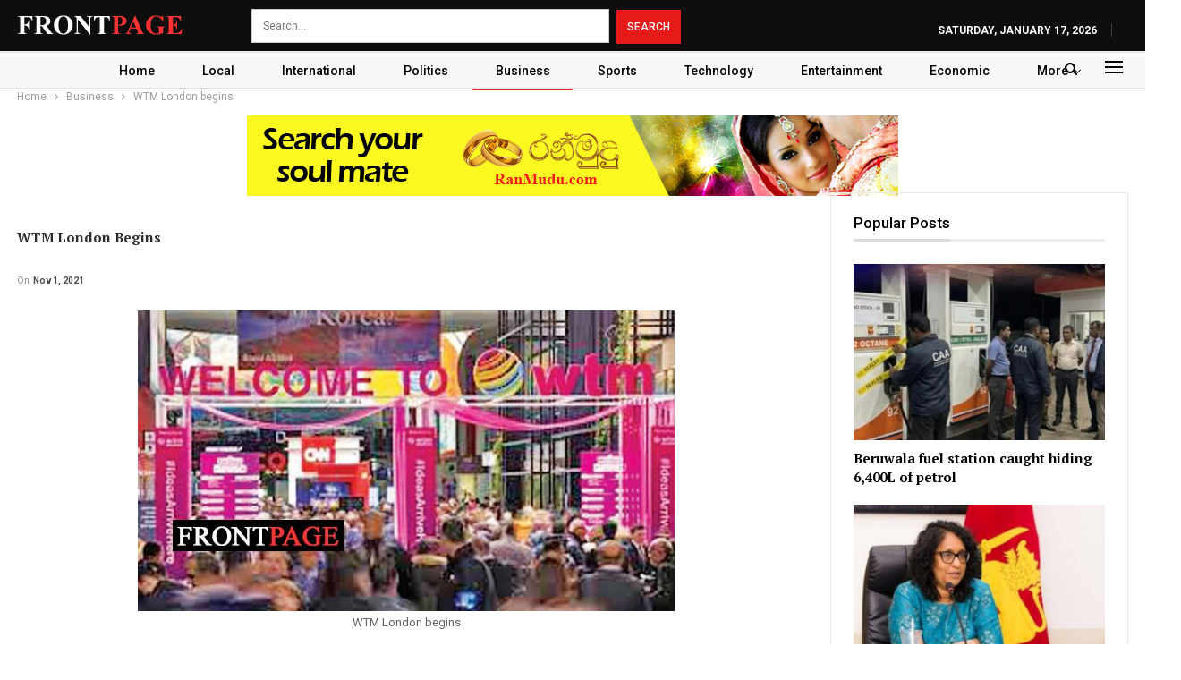

--- FILE ---
content_type: text/html; charset=UTF-8
request_url: https://frontpage.lk/wtm-london-begins/
body_size: 17744
content:
	<!DOCTYPE html>
		<!--[if IE 8]>
	<html class="ie ie8" lang="en-US"> <![endif]-->
	<!--[if IE 9]>
	<html class="ie ie9" lang="en-US"> <![endif]-->
	<!--[if gt IE 9]><!-->
<html lang="en-US"> <!--<![endif]-->
	<head>
				<meta charset="UTF-8">
		<meta http-equiv="X-UA-Compatible" content="IE=edge">
		<meta name="viewport" content="width=device-width, initial-scale=1.0">
		<link rel="pingback" href="https://frontpage.lk/xmlrpc.php"/>

		<title>WTM London begins &#8211; FrontPage</title>
<meta name='robots' content='max-image-preview:large' />

<!-- Better Open Graph, Schema.org & Twitter Integration -->
<meta property="og:locale" content="en_us"/>
<meta property="og:site_name" content="FrontPage"/>
<meta property="og:url" content="https://frontpage.lk/wtm-london-begins/"/>
<meta property="og:title" content="WTM London begins"/>
<meta property="og:image" content="https://frontpage.lk/wp-content/uploads/2022/10/Untitled-54-2.jpg"/>
<meta property="og:image:alt" content="WTM London begins"/>
<meta property="article:section" content="Business"/>
<meta property="og:description" content="Thousands of travel industry professionals from more than 140 countries including Sri Lanka are preparing for the WTM London which began yesterday.Organisers claim the event will be the largest industry gathering since the Covid-19 pandemic began.The"/>
<meta property="og:type" content="article"/>
<meta name="twitter:card" content="summary"/>
<meta name="twitter:url" content="https://frontpage.lk/wtm-london-begins/"/>
<meta name="twitter:title" content="WTM London begins"/>
<meta name="twitter:description" content="Thousands of travel industry professionals from more than 140 countries including Sri Lanka are preparing for the WTM London which began yesterday.Organisers claim the event will be the largest industry gathering since the Covid-19 pandemic began.The"/>
<meta name="twitter:image" content="https://frontpage.lk/wp-content/uploads/2022/10/Untitled-54-2.jpg"/>
<meta name="twitter:image:alt" content="WTM London begins"/>
<!-- / Better Open Graph, Schema.org & Twitter Integration. -->
<link rel='dns-prefetch' href='//fonts.googleapis.com' />
<link rel="alternate" type="application/rss+xml" title="FrontPage &raquo; Feed" href="https://frontpage.lk/feed/" />
<link rel="alternate" type="application/rss+xml" title="FrontPage &raquo; Comments Feed" href="https://frontpage.lk/comments/feed/" />
<script type="text/javascript" id="wpp-js" src="https://frontpage.lk/wp-content/plugins/wordpress-popular-posts/assets/js/wpp.min.js?ver=7.3.6" data-sampling="0" data-sampling-rate="100" data-api-url="https://frontpage.lk/wp-json/wordpress-popular-posts" data-post-id="12369" data-token="ee1b8d55d4" data-lang="0" data-debug="0"></script>
<link rel="alternate" type="application/rss+xml" title="FrontPage &raquo; WTM London begins Comments Feed" href="https://frontpage.lk/wtm-london-begins/feed/" />
<link rel="alternate" title="oEmbed (JSON)" type="application/json+oembed" href="https://frontpage.lk/wp-json/oembed/1.0/embed?url=https%3A%2F%2Ffrontpage.lk%2Fwtm-london-begins%2F" />
<link rel="alternate" title="oEmbed (XML)" type="text/xml+oembed" href="https://frontpage.lk/wp-json/oembed/1.0/embed?url=https%3A%2F%2Ffrontpage.lk%2Fwtm-london-begins%2F&#038;format=xml" />
<style id='wp-img-auto-sizes-contain-inline-css' type='text/css'>
img:is([sizes=auto i],[sizes^="auto," i]){contain-intrinsic-size:3000px 1500px}
/*# sourceURL=wp-img-auto-sizes-contain-inline-css */
</style>
<style id='wp-emoji-styles-inline-css' type='text/css'>

	img.wp-smiley, img.emoji {
		display: inline !important;
		border: none !important;
		box-shadow: none !important;
		height: 1em !important;
		width: 1em !important;
		margin: 0 0.07em !important;
		vertical-align: -0.1em !important;
		background: none !important;
		padding: 0 !important;
	}
/*# sourceURL=wp-emoji-styles-inline-css */
</style>
<style id='wp-block-library-inline-css' type='text/css'>
:root{--wp-block-synced-color:#7a00df;--wp-block-synced-color--rgb:122,0,223;--wp-bound-block-color:var(--wp-block-synced-color);--wp-editor-canvas-background:#ddd;--wp-admin-theme-color:#007cba;--wp-admin-theme-color--rgb:0,124,186;--wp-admin-theme-color-darker-10:#006ba1;--wp-admin-theme-color-darker-10--rgb:0,107,160.5;--wp-admin-theme-color-darker-20:#005a87;--wp-admin-theme-color-darker-20--rgb:0,90,135;--wp-admin-border-width-focus:2px}@media (min-resolution:192dpi){:root{--wp-admin-border-width-focus:1.5px}}.wp-element-button{cursor:pointer}:root .has-very-light-gray-background-color{background-color:#eee}:root .has-very-dark-gray-background-color{background-color:#313131}:root .has-very-light-gray-color{color:#eee}:root .has-very-dark-gray-color{color:#313131}:root .has-vivid-green-cyan-to-vivid-cyan-blue-gradient-background{background:linear-gradient(135deg,#00d084,#0693e3)}:root .has-purple-crush-gradient-background{background:linear-gradient(135deg,#34e2e4,#4721fb 50%,#ab1dfe)}:root .has-hazy-dawn-gradient-background{background:linear-gradient(135deg,#faaca8,#dad0ec)}:root .has-subdued-olive-gradient-background{background:linear-gradient(135deg,#fafae1,#67a671)}:root .has-atomic-cream-gradient-background{background:linear-gradient(135deg,#fdd79a,#004a59)}:root .has-nightshade-gradient-background{background:linear-gradient(135deg,#330968,#31cdcf)}:root .has-midnight-gradient-background{background:linear-gradient(135deg,#020381,#2874fc)}:root{--wp--preset--font-size--normal:16px;--wp--preset--font-size--huge:42px}.has-regular-font-size{font-size:1em}.has-larger-font-size{font-size:2.625em}.has-normal-font-size{font-size:var(--wp--preset--font-size--normal)}.has-huge-font-size{font-size:var(--wp--preset--font-size--huge)}.has-text-align-center{text-align:center}.has-text-align-left{text-align:left}.has-text-align-right{text-align:right}.has-fit-text{white-space:nowrap!important}#end-resizable-editor-section{display:none}.aligncenter{clear:both}.items-justified-left{justify-content:flex-start}.items-justified-center{justify-content:center}.items-justified-right{justify-content:flex-end}.items-justified-space-between{justify-content:space-between}.screen-reader-text{border:0;clip-path:inset(50%);height:1px;margin:-1px;overflow:hidden;padding:0;position:absolute;width:1px;word-wrap:normal!important}.screen-reader-text:focus{background-color:#ddd;clip-path:none;color:#444;display:block;font-size:1em;height:auto;left:5px;line-height:normal;padding:15px 23px 14px;text-decoration:none;top:5px;width:auto;z-index:100000}html :where(.has-border-color){border-style:solid}html :where([style*=border-top-color]){border-top-style:solid}html :where([style*=border-right-color]){border-right-style:solid}html :where([style*=border-bottom-color]){border-bottom-style:solid}html :where([style*=border-left-color]){border-left-style:solid}html :where([style*=border-width]){border-style:solid}html :where([style*=border-top-width]){border-top-style:solid}html :where([style*=border-right-width]){border-right-style:solid}html :where([style*=border-bottom-width]){border-bottom-style:solid}html :where([style*=border-left-width]){border-left-style:solid}html :where(img[class*=wp-image-]){height:auto;max-width:100%}:where(figure){margin:0 0 1em}html :where(.is-position-sticky){--wp-admin--admin-bar--position-offset:var(--wp-admin--admin-bar--height,0px)}@media screen and (max-width:600px){html :where(.is-position-sticky){--wp-admin--admin-bar--position-offset:0px}}

/*# sourceURL=wp-block-library-inline-css */
</style><style id='global-styles-inline-css' type='text/css'>
:root{--wp--preset--aspect-ratio--square: 1;--wp--preset--aspect-ratio--4-3: 4/3;--wp--preset--aspect-ratio--3-4: 3/4;--wp--preset--aspect-ratio--3-2: 3/2;--wp--preset--aspect-ratio--2-3: 2/3;--wp--preset--aspect-ratio--16-9: 16/9;--wp--preset--aspect-ratio--9-16: 9/16;--wp--preset--color--black: #000000;--wp--preset--color--cyan-bluish-gray: #abb8c3;--wp--preset--color--white: #ffffff;--wp--preset--color--pale-pink: #f78da7;--wp--preset--color--vivid-red: #cf2e2e;--wp--preset--color--luminous-vivid-orange: #ff6900;--wp--preset--color--luminous-vivid-amber: #fcb900;--wp--preset--color--light-green-cyan: #7bdcb5;--wp--preset--color--vivid-green-cyan: #00d084;--wp--preset--color--pale-cyan-blue: #8ed1fc;--wp--preset--color--vivid-cyan-blue: #0693e3;--wp--preset--color--vivid-purple: #9b51e0;--wp--preset--gradient--vivid-cyan-blue-to-vivid-purple: linear-gradient(135deg,rgb(6,147,227) 0%,rgb(155,81,224) 100%);--wp--preset--gradient--light-green-cyan-to-vivid-green-cyan: linear-gradient(135deg,rgb(122,220,180) 0%,rgb(0,208,130) 100%);--wp--preset--gradient--luminous-vivid-amber-to-luminous-vivid-orange: linear-gradient(135deg,rgb(252,185,0) 0%,rgb(255,105,0) 100%);--wp--preset--gradient--luminous-vivid-orange-to-vivid-red: linear-gradient(135deg,rgb(255,105,0) 0%,rgb(207,46,46) 100%);--wp--preset--gradient--very-light-gray-to-cyan-bluish-gray: linear-gradient(135deg,rgb(238,238,238) 0%,rgb(169,184,195) 100%);--wp--preset--gradient--cool-to-warm-spectrum: linear-gradient(135deg,rgb(74,234,220) 0%,rgb(151,120,209) 20%,rgb(207,42,186) 40%,rgb(238,44,130) 60%,rgb(251,105,98) 80%,rgb(254,248,76) 100%);--wp--preset--gradient--blush-light-purple: linear-gradient(135deg,rgb(255,206,236) 0%,rgb(152,150,240) 100%);--wp--preset--gradient--blush-bordeaux: linear-gradient(135deg,rgb(254,205,165) 0%,rgb(254,45,45) 50%,rgb(107,0,62) 100%);--wp--preset--gradient--luminous-dusk: linear-gradient(135deg,rgb(255,203,112) 0%,rgb(199,81,192) 50%,rgb(65,88,208) 100%);--wp--preset--gradient--pale-ocean: linear-gradient(135deg,rgb(255,245,203) 0%,rgb(182,227,212) 50%,rgb(51,167,181) 100%);--wp--preset--gradient--electric-grass: linear-gradient(135deg,rgb(202,248,128) 0%,rgb(113,206,126) 100%);--wp--preset--gradient--midnight: linear-gradient(135deg,rgb(2,3,129) 0%,rgb(40,116,252) 100%);--wp--preset--font-size--small: 13px;--wp--preset--font-size--medium: 20px;--wp--preset--font-size--large: 36px;--wp--preset--font-size--x-large: 42px;--wp--preset--spacing--20: 0.44rem;--wp--preset--spacing--30: 0.67rem;--wp--preset--spacing--40: 1rem;--wp--preset--spacing--50: 1.5rem;--wp--preset--spacing--60: 2.25rem;--wp--preset--spacing--70: 3.38rem;--wp--preset--spacing--80: 5.06rem;--wp--preset--shadow--natural: 6px 6px 9px rgba(0, 0, 0, 0.2);--wp--preset--shadow--deep: 12px 12px 50px rgba(0, 0, 0, 0.4);--wp--preset--shadow--sharp: 6px 6px 0px rgba(0, 0, 0, 0.2);--wp--preset--shadow--outlined: 6px 6px 0px -3px rgb(255, 255, 255), 6px 6px rgb(0, 0, 0);--wp--preset--shadow--crisp: 6px 6px 0px rgb(0, 0, 0);}:where(.is-layout-flex){gap: 0.5em;}:where(.is-layout-grid){gap: 0.5em;}body .is-layout-flex{display: flex;}.is-layout-flex{flex-wrap: wrap;align-items: center;}.is-layout-flex > :is(*, div){margin: 0;}body .is-layout-grid{display: grid;}.is-layout-grid > :is(*, div){margin: 0;}:where(.wp-block-columns.is-layout-flex){gap: 2em;}:where(.wp-block-columns.is-layout-grid){gap: 2em;}:where(.wp-block-post-template.is-layout-flex){gap: 1.25em;}:where(.wp-block-post-template.is-layout-grid){gap: 1.25em;}.has-black-color{color: var(--wp--preset--color--black) !important;}.has-cyan-bluish-gray-color{color: var(--wp--preset--color--cyan-bluish-gray) !important;}.has-white-color{color: var(--wp--preset--color--white) !important;}.has-pale-pink-color{color: var(--wp--preset--color--pale-pink) !important;}.has-vivid-red-color{color: var(--wp--preset--color--vivid-red) !important;}.has-luminous-vivid-orange-color{color: var(--wp--preset--color--luminous-vivid-orange) !important;}.has-luminous-vivid-amber-color{color: var(--wp--preset--color--luminous-vivid-amber) !important;}.has-light-green-cyan-color{color: var(--wp--preset--color--light-green-cyan) !important;}.has-vivid-green-cyan-color{color: var(--wp--preset--color--vivid-green-cyan) !important;}.has-pale-cyan-blue-color{color: var(--wp--preset--color--pale-cyan-blue) !important;}.has-vivid-cyan-blue-color{color: var(--wp--preset--color--vivid-cyan-blue) !important;}.has-vivid-purple-color{color: var(--wp--preset--color--vivid-purple) !important;}.has-black-background-color{background-color: var(--wp--preset--color--black) !important;}.has-cyan-bluish-gray-background-color{background-color: var(--wp--preset--color--cyan-bluish-gray) !important;}.has-white-background-color{background-color: var(--wp--preset--color--white) !important;}.has-pale-pink-background-color{background-color: var(--wp--preset--color--pale-pink) !important;}.has-vivid-red-background-color{background-color: var(--wp--preset--color--vivid-red) !important;}.has-luminous-vivid-orange-background-color{background-color: var(--wp--preset--color--luminous-vivid-orange) !important;}.has-luminous-vivid-amber-background-color{background-color: var(--wp--preset--color--luminous-vivid-amber) !important;}.has-light-green-cyan-background-color{background-color: var(--wp--preset--color--light-green-cyan) !important;}.has-vivid-green-cyan-background-color{background-color: var(--wp--preset--color--vivid-green-cyan) !important;}.has-pale-cyan-blue-background-color{background-color: var(--wp--preset--color--pale-cyan-blue) !important;}.has-vivid-cyan-blue-background-color{background-color: var(--wp--preset--color--vivid-cyan-blue) !important;}.has-vivid-purple-background-color{background-color: var(--wp--preset--color--vivid-purple) !important;}.has-black-border-color{border-color: var(--wp--preset--color--black) !important;}.has-cyan-bluish-gray-border-color{border-color: var(--wp--preset--color--cyan-bluish-gray) !important;}.has-white-border-color{border-color: var(--wp--preset--color--white) !important;}.has-pale-pink-border-color{border-color: var(--wp--preset--color--pale-pink) !important;}.has-vivid-red-border-color{border-color: var(--wp--preset--color--vivid-red) !important;}.has-luminous-vivid-orange-border-color{border-color: var(--wp--preset--color--luminous-vivid-orange) !important;}.has-luminous-vivid-amber-border-color{border-color: var(--wp--preset--color--luminous-vivid-amber) !important;}.has-light-green-cyan-border-color{border-color: var(--wp--preset--color--light-green-cyan) !important;}.has-vivid-green-cyan-border-color{border-color: var(--wp--preset--color--vivid-green-cyan) !important;}.has-pale-cyan-blue-border-color{border-color: var(--wp--preset--color--pale-cyan-blue) !important;}.has-vivid-cyan-blue-border-color{border-color: var(--wp--preset--color--vivid-cyan-blue) !important;}.has-vivid-purple-border-color{border-color: var(--wp--preset--color--vivid-purple) !important;}.has-vivid-cyan-blue-to-vivid-purple-gradient-background{background: var(--wp--preset--gradient--vivid-cyan-blue-to-vivid-purple) !important;}.has-light-green-cyan-to-vivid-green-cyan-gradient-background{background: var(--wp--preset--gradient--light-green-cyan-to-vivid-green-cyan) !important;}.has-luminous-vivid-amber-to-luminous-vivid-orange-gradient-background{background: var(--wp--preset--gradient--luminous-vivid-amber-to-luminous-vivid-orange) !important;}.has-luminous-vivid-orange-to-vivid-red-gradient-background{background: var(--wp--preset--gradient--luminous-vivid-orange-to-vivid-red) !important;}.has-very-light-gray-to-cyan-bluish-gray-gradient-background{background: var(--wp--preset--gradient--very-light-gray-to-cyan-bluish-gray) !important;}.has-cool-to-warm-spectrum-gradient-background{background: var(--wp--preset--gradient--cool-to-warm-spectrum) !important;}.has-blush-light-purple-gradient-background{background: var(--wp--preset--gradient--blush-light-purple) !important;}.has-blush-bordeaux-gradient-background{background: var(--wp--preset--gradient--blush-bordeaux) !important;}.has-luminous-dusk-gradient-background{background: var(--wp--preset--gradient--luminous-dusk) !important;}.has-pale-ocean-gradient-background{background: var(--wp--preset--gradient--pale-ocean) !important;}.has-electric-grass-gradient-background{background: var(--wp--preset--gradient--electric-grass) !important;}.has-midnight-gradient-background{background: var(--wp--preset--gradient--midnight) !important;}.has-small-font-size{font-size: var(--wp--preset--font-size--small) !important;}.has-medium-font-size{font-size: var(--wp--preset--font-size--medium) !important;}.has-large-font-size{font-size: var(--wp--preset--font-size--large) !important;}.has-x-large-font-size{font-size: var(--wp--preset--font-size--x-large) !important;}
/*# sourceURL=global-styles-inline-css */
</style>

<style id='classic-theme-styles-inline-css' type='text/css'>
/*! This file is auto-generated */
.wp-block-button__link{color:#fff;background-color:#32373c;border-radius:9999px;box-shadow:none;text-decoration:none;padding:calc(.667em + 2px) calc(1.333em + 2px);font-size:1.125em}.wp-block-file__button{background:#32373c;color:#fff;text-decoration:none}
/*# sourceURL=/wp-includes/css/classic-themes.min.css */
</style>
<link rel='stylesheet' id='contact-form-7-css' href='https://frontpage.lk/wp-content/plugins/contact-form-7/includes/css/styles.css?ver=6.1.4' type='text/css' media='all' />
<link rel='stylesheet' id='same-category-posts-css' href='https://frontpage.lk/wp-content/plugins/same-category-posts/same-category-posts.css?ver=6.9' type='text/css' media='all' />
<link rel='stylesheet' id='wordpress-popular-posts-css-css' href='https://frontpage.lk/wp-content/plugins/wordpress-popular-posts/assets/css/wpp.css?ver=7.3.6' type='text/css' media='all' />
<link rel='stylesheet' id='ms-main-css' href='https://frontpage.lk/wp-content/plugins/masterslider/public/assets/css/masterslider.main.css?ver=3.5.5' type='text/css' media='all' />
<link rel='stylesheet' id='ms-custom-css' href='https://frontpage.lk/wp-content/uploads/masterslider/custom.css?ver=1.1' type='text/css' media='all' />
<link rel='stylesheet' id='better-framework-main-fonts-css' href='https://fonts.googleapis.com/css?family=Roboto:400,500,700,400italic%7CPT+Serif:700&#038;display=swap' type='text/css' media='all' />
<script type="text/javascript" src="https://frontpage.lk/wp-includes/js/jquery/jquery.min.js?ver=3.7.1" id="jquery-core-js"></script>
<script type="text/javascript" src="https://frontpage.lk/wp-includes/js/jquery/jquery-migrate.min.js?ver=3.4.1" id="jquery-migrate-js"></script>
<link rel="https://api.w.org/" href="https://frontpage.lk/wp-json/" /><link rel="alternate" title="JSON" type="application/json" href="https://frontpage.lk/wp-json/wp/v2/posts/12369" /><link rel="EditURI" type="application/rsd+xml" title="RSD" href="https://frontpage.lk/xmlrpc.php?rsd" />
<meta name="generator" content="WordPress 6.9" />
<link rel="canonical" href="https://frontpage.lk/wtm-london-begins/" />
<link rel='shortlink' href='https://frontpage.lk/?p=12369' />
			<link rel="amphtml" href="https://frontpage.lk/amp/wtm-london-begins/"/>
			<script>var ms_grabbing_curosr='https://frontpage.lk/wp-content/plugins/masterslider/public/assets/css/common/grabbing.cur',ms_grab_curosr='https://frontpage.lk/wp-content/plugins/masterslider/public/assets/css/common/grab.cur';</script>
<meta name="generator" content="MasterSlider 3.5.5 - Responsive Touch Image Slider" />
<meta name="generator" content="performance-lab 4.0.0; plugins: ">
            <style id="wpp-loading-animation-styles">@-webkit-keyframes bgslide{from{background-position-x:0}to{background-position-x:-200%}}@keyframes bgslide{from{background-position-x:0}to{background-position-x:-200%}}.wpp-widget-block-placeholder,.wpp-shortcode-placeholder{margin:0 auto;width:60px;height:3px;background:#dd3737;background:linear-gradient(90deg,#dd3737 0%,#571313 10%,#dd3737 100%);background-size:200% auto;border-radius:3px;-webkit-animation:bgslide 1s infinite linear;animation:bgslide 1s infinite linear}</style>
            <script async src="https://pagead2.googlesyndication.com/pagead/js/adsbygoogle.js?client=ca-pub-3464349132308847"
     crossorigin="anonymous"></script><meta name="generator" content="Powered by WPBakery Page Builder - drag and drop page builder for WordPress."/>
<script type="application/ld+json">{
    "@context": "http://schema.org/",
    "@type": "Organization",
    "@id": "#organization",
    "logo": {
        "@type": "ImageObject",
        "url": "https://frontpage.lk/wp-content/uploads/2022/10/logo-3.png"
    },
    "url": "https://frontpage.lk/",
    "name": "FrontPage",
    "description": "Be the First to Know"
}</script>
<script type="application/ld+json">{
    "@context": "http://schema.org/",
    "@type": "WebSite",
    "name": "FrontPage",
    "alternateName": "Be the First to Know",
    "url": "https://frontpage.lk/"
}</script>
<script type="application/ld+json">{
    "@context": "http://schema.org/",
    "@type": "BlogPosting",
    "headline": "WTM London begins",
    "description": "Thousands of travel industry professionals from more than 140 countries including Sri Lanka are preparing for the WTM London which began yesterday.Organisers claim the event will be the largest industry gathering since the Covid-19 pandemic began.The",
    "datePublished": "2021-11-01",
    "dateModified": "2022-10-02",
    "author": {
        "@type": "Person",
        "@id": "#person-frontpage",
        "name": "frontpage"
    },
    "image": "https://frontpage.lk/wp-content/uploads/2022/10/Untitled-54-2.jpg",
    "interactionStatistic": [
        {
            "@type": "InteractionCounter",
            "interactionType": "http://schema.org/CommentAction",
            "userInteractionCount": "0"
        }
    ],
    "publisher": {
        "@id": "#organization"
    },
    "mainEntityOfPage": "https://frontpage.lk/wtm-london-begins/"
}</script>
<link rel='stylesheet' id='bf-minifed-css-1' href='https://frontpage.lk/wp-content/bs-booster-cache/199c4b914cd32c31563c0f263f9fca8f.css' type='text/css' media='all' />
<link rel='stylesheet' id='7.11.0-1761475057' href='https://frontpage.lk/wp-content/bs-booster-cache/dad540befd73023e787bcfc58c17d08e.css' type='text/css' media='all' />
<link rel="icon" href="https://frontpage.lk/wp-content/uploads/2022/10/favicon.ico" sizes="32x32" />
<link rel="icon" href="https://frontpage.lk/wp-content/uploads/2022/10/favicon.ico" sizes="192x192" />
<link rel="apple-touch-icon" href="https://frontpage.lk/wp-content/uploads/2022/10/favicon.ico" />
<meta name="msapplication-TileImage" content="https://frontpage.lk/wp-content/uploads/2022/10/favicon.ico" />
		<style type="text/css" id="wp-custom-css">
			.topbar {
    height: 58px!important;
}

.menu-item-date {
	float: right !important;
    padding-top: 15px !important;
}

.logo {
	    padding-top: 15px;
}

@media screen and (min-width: 767px) {
.search-field {
  width: auto !important;
}
}
@media screen and (min-width: 767px) {
.search-field {
	    width: 400px !important;
}
}
@media screen and (min-width: 767px) {
.search-form {
    padding-left: 60px !important;
    padding-top: 10px !important;
}
}

.header-inner {
	display: none !important;
}

.home .post-summary {
	display: none !important;
}

.home .section-heading {
    margin-bottom: 0px !important;
}

.home .post-meta {
		display: none !important;
}

.home .listing-item {
    margin-bottom: 5px !important;
}

.home .row-2 {
	    margin-top: 5px !important;
}

menu li {
	  display: block !important;
}

.menu-footer-menu-container {
	    padding-top: 10px !important;
}

.footer-menu-wrapper {
		display: none !important;
}

.footer-widgets {
	
    padding-bottom: 10px !important;
    padding-top: 20px !important;
}

.term-badge {
		display: none !important;
}

.home .slides {
	border: 3px solid #ee1c25 !important;
}

.better-newsticker {
    background-color: #9d1a20 !important;
}

.limit-line {
	color: #fff !important;
}

.off-canvas-header {
	background: #000000 !important;
}

.off-canvas-inner>div {
	color: #fff;
}

.main-menu>li>a {
    line-height: 47px !important;
}

.main-menu.menu {
	height: 45px !important;
	width: 1300px !important;
}
.main-menu-container {
	    padding-left: 1px !important;
}
.menu-item-249 a {
	    padding-left: 15px !important;
}

.main-menu-inner {
	    margin-top: -12px !important;
}

.btn {
width: 30%;
min-width: 200px;
}

.section-heading a:before {
    content: '';
    position: absolute;
    top: 0;
    right: 0;
    bottom: 0;
    left: 0;
    z-index: 999;
}

.home .listing-grid-1 {
	border-bottom: 1px solid rgba(0, 0, 0, 0.2);
}

.home .listing-item:nth-child(even) {
		border-top: 1px solid rgba(0, 0, 0, 0.2);
}

.field-type-taxonomy-term-reference {
	display: none!important;
}

.field-name-field-image {
		display: none!important;
}

.field-name-field-top-strap {
		display: none!important;
}

.field-name-field-articletags {
		display: none!important;
}

.field-name-field-image-caption {
		display: none!important;
}

.field-type-taxonomy-term-reference {
		display: none!important;
}

.a2a_kit_size_32 {
		display: none!important;
}

.date-display-single {
		display: none!important;
}		</style>
		<noscript><style> .wpb_animate_when_almost_visible { opacity: 1; }</style></noscript>		<!-- Google tag (gtag.js) -->
<script async src="https://www.googletagmanager.com/gtag/js?id=UA-201055337-1"></script>
<script>
  window.dataLayer = window.dataLayer || [];
  function gtag(){dataLayer.push(arguments);}
  gtag('js', new Date());

  gtag('config', 'UA-201055337-1');
</script>

	</head>

<body class="wp-singular post-template-default single single-post postid-12369 single-format-standard wp-theme-publisher _masterslider _msp_version_3.5.5 bs-theme bs-publisher bs-publisher-news-plus active-light-box ltr close-rh page-layout-2-col page-layout-2-col-right full-width active-sticky-sidebar main-menu-sticky-smart main-menu-out-full-width active-ajax-search single-prim-cat-10 single-cat-10  wpb-js-composer js-comp-ver-6.7.0 vc_responsive bs-ll-a" dir="ltr">
<div class="off-canvas-overlay"></div>
<div class="off-canvas-container left skin-white">
	<div class="off-canvas-inner">
		<span class="canvas-close"><i></i></span>
					<div class="off-canvas-header">
									<div class="logo">

						<a href="https://frontpage.lk/">
							<img src="https://frontpage.lk/wp-content/uploads/2022/10/logo-3.png"
							     alt="FrontPage">
						</a>
					</div>
									<div class="site-description">Be the First to Know</div>
			</div>
						<div class="off-canvas-search">
				<form role="search" method="get" action="https://frontpage.lk">
					<input type="text" name="s" value=""
					       placeholder="Search...">
					<i class="fa fa-search"></i>
				</form>
			</div>
						<div class="off-canvas-menu">
				<div class="off-canvas-menu-fallback"></div>
			</div>
						<div class="off_canvas_footer">
				<div class="off_canvas_footer-info entry-content">
							<div  class="  better-studio-shortcode bsc-clearfix better-social-counter style-button colored in-4-col">
						<ul class="social-list bsc-clearfix"><li class="social-item facebook"><a href = "https://www.facebook.com/FrontPageLkNews" target = "_blank" > <i class="item-icon bsfi-facebook" ></i><span class="item-title" > Likes </span> </a> </li> <li class="social-item twitter"><a href = "https://twitter.com/FrontPageLkNews" target = "_blank" > <i class="item-icon bsfi-twitter" ></i><span class="item-title" > Followers </span> </a> </li> <li class="social-item instagram"><a href = "https://instagram.com/FrontPageLkNews" target = "_blank" > <i class="item-icon bsfi-instagram" ></i><span class="item-title" > Followers </span> </a> </li> 			</ul>
		</div>
						</div>
			</div>
				</div>
</div>
	<header id="header" class="site-header header-style-1 full-width" itemscope="itemscope" itemtype="https://schema.org/WPHeader">
		<section class="topbar topbar-style-1 hidden-xs hidden-xs">
	<div class="content-wrap">
		<div class="container">
			<div class="topbar-inner clearfix">

				
				<div class="section-menu">
						<div id="menu-top" class="menu top-menu-wrapper" role="navigation" itemscope="itemscope" itemtype="https://schema.org/SiteNavigationElement">
		<nav class="top-menu-container">

			<ul id="top-navigation" class="top-menu menu clearfix bsm-pure">
									<li id="topbar-date" class="menu-item menu-item-date">
					<span
						class="topbar-date">Saturday, January 17, 2026</span>
					</li>
					<li id="menu-item-48937" class="menu-item menu-item-type-gs_sim menu-item-object-gs_sim better-anim-fade menu-item-48937"><a href="https://frontpage.lk/"><img src="/wp-content/uploads/2022/10/logo-3.png" title="logo" alt="logo" class="logo" /></a></li>
<li id="menu-item-48938" class="menu-item menu-item-type-gs_sim menu-item-object-gs_sim better-anim-fade menu-item-48938"><form role="search" method="get" class="search-form clearfix" action="https://frontpage.lk">
	<input type="search" class="search-field"
	       placeholder="Search..."
	       value="" name="s"
	       title="Search for:"
	       autocomplete="off">
	<input type="submit" class="search-submit" value="Search">
</form><!-- .search-form -->
</li>
			</ul>

		</nav>
	</div>
				</div>
			</div>
		</div>
	</div>
</section>
		<div class="header-inner">
			<div class="content-wrap">
				<div class="container">
					<div id="site-branding" class="site-branding">
	<p  id="site-title" class="logo h1 img-logo">
	<a href="https://frontpage.lk/" itemprop="url" rel="home">
					<img id="site-logo" src="https://frontpage.lk/wp-content/uploads/2022/10/logo-3.png"
			     alt="FrontPage"  />

			<span class="site-title">FrontPage - Be the First to Know</span>
				</a>
</p>
</div><!-- .site-branding -->
				</div>

			</div>
		</div>
		<div id="menu-main" class="menu main-menu-wrapper show-search-item show-off-canvas menu-actions-btn-width-2" role="navigation" itemscope="itemscope" itemtype="https://schema.org/SiteNavigationElement">
	<div class="main-menu-inner">
		<div class="content-wrap">
			<div class="container">

				<nav class="main-menu-container">
					<ul id="main-navigation" class="main-menu menu bsm-pure clearfix">
						<li id="menu-item-48568" class="menu-item menu-item-type-post_type menu-item-object-page menu-item-home better-anim-fade menu-item-48568"><a href="https://frontpage.lk/">Home</a></li>
<li id="menu-item-48555" class="menu-item menu-item-type-taxonomy menu-item-object-category menu-term-3 better-anim-fade menu-item-48555"><a href="https://frontpage.lk/categories/local/">Local</a></li>
<li id="menu-item-48553" class="menu-item menu-item-type-taxonomy menu-item-object-category menu-term-5 better-anim-fade menu-item-48553"><a href="https://frontpage.lk/categories/international/">International</a></li>
<li id="menu-item-48556" class="menu-item menu-item-type-taxonomy menu-item-object-category menu-term-4 better-anim-fade menu-item-48556"><a href="https://frontpage.lk/categories/politics/">Politics</a></li>
<li id="menu-item-48550" class="menu-item menu-item-type-taxonomy menu-item-object-category current-post-ancestor current-menu-parent current-post-parent menu-term-10 better-anim-fade menu-item-48550"><a href="https://frontpage.lk/categories/business/">Business</a></li>
<li id="menu-item-48558" class="menu-item menu-item-type-taxonomy menu-item-object-category menu-term-6 better-anim-fade menu-item-48558"><a href="https://frontpage.lk/categories/sports/">Sports</a></li>
<li id="menu-item-48559" class="menu-item menu-item-type-taxonomy menu-item-object-category menu-term-8 better-anim-fade menu-item-48559"><a href="https://frontpage.lk/categories/technology/">Technology</a></li>
<li id="menu-item-48552" class="menu-item menu-item-type-taxonomy menu-item-object-category menu-term-11 better-anim-fade menu-item-48552"><a href="https://frontpage.lk/categories/entertainment/">Entertainment</a></li>
<li id="menu-item-48551" class="menu-item menu-item-type-taxonomy menu-item-object-category menu-term-2 better-anim-fade menu-item-48551"><a href="https://frontpage.lk/categories/economic/">Economic</a></li>
<li id="menu-item-48560" class="menu-item menu-item-type-custom menu-item-object-custom menu-item-has-children better-anim-fade menu-item-48560"><a href="#">More</a>
<ul class="sub-menu">
	<li id="menu-item-48557" class="menu-item menu-item-type-taxonomy menu-item-object-category menu-term-7 better-anim-fade menu-item-48557"><a href="https://frontpage.lk/categories/regional/">Regional</a></li>
	<li id="menu-item-48554" class="menu-item menu-item-type-taxonomy menu-item-object-category menu-term-9 better-anim-fade menu-item-48554"><a href="https://frontpage.lk/categories/law/">Law</a></li>
	<li id="menu-item-48566" class="menu-item menu-item-type-taxonomy menu-item-object-category menu-term-16 better-anim-fade menu-item-48566"><a href="https://frontpage.lk/categories/special-issue/">Special Issue</a></li>
	<li id="menu-item-48567" class="menu-item menu-item-type-taxonomy menu-item-object-category menu-term-174 better-anim-fade menu-item-48567"><a href="https://frontpage.lk/categories/whispers/">Whispers</a></li>
	<li id="menu-item-48561" class="menu-item menu-item-type-taxonomy menu-item-object-category menu-term-173 better-anim-fade menu-item-48561"><a href="https://frontpage.lk/categories/arts-culture/">Arts &amp; Culture</a></li>
	<li id="menu-item-48565" class="menu-item menu-item-type-taxonomy menu-item-object-category menu-term-36 better-anim-fade menu-item-48565"><a href="https://frontpage.lk/categories/life-style-events/">Life Style &amp; Events</a></li>
</ul>
</li>
					</ul><!-- #main-navigation -->
											<div class="menu-action-buttons width-2">
															<div class="off-canvas-menu-icon-container off-icon-left">
									<div class="off-canvas-menu-icon">
										<div class="off-canvas-menu-icon-el"></div>
									</div>
								</div>
																<div class="search-container close">
									<span class="search-handler"><i class="fa fa-search"></i></span>

									<div class="search-box clearfix">
										<form role="search" method="get" class="search-form clearfix" action="https://frontpage.lk">
	<input type="search" class="search-field"
	       placeholder="Search..."
	       value="" name="s"
	       title="Search for:"
	       autocomplete="off">
	<input type="submit" class="search-submit" value="Search">
</form><!-- .search-form -->
									</div>
								</div>
														</div>
										</nav><!-- .main-menu-container -->

			</div>
		</div>
	</div>
</div><!-- .menu -->	</header><!-- .header -->
	<div class="rh-header clearfix dark deferred-block-exclude">
		<div class="rh-container clearfix">

			<div class="menu-container close">
				<span class="menu-handler"><span class="lines"></span></span>
			</div><!-- .menu-container -->

			<div class="logo-container rh-img-logo">
				<a href="https://frontpage.lk/" itemprop="url" rel="home">
											<img src="https://frontpage.lk/wp-content/uploads/2022/10/logo-3.png"
						     alt="FrontPage"  />				</a>
			</div><!-- .logo-container -->
		</div><!-- .rh-container -->
	</div><!-- .rh-header -->
		<div class="main-wrap content-main-wrap">
		<nav role="navigation" aria-label="Breadcrumbs" class="bf-breadcrumb clearfix bc-top-style"><div class="container bf-breadcrumb-container"><ul class="bf-breadcrumb-items" itemscope itemtype="http://schema.org/BreadcrumbList"><meta name="numberOfItems" content="3" /><meta name="itemListOrder" content="Ascending" /><li itemprop="itemListElement" itemscope itemtype="http://schema.org/ListItem" class="bf-breadcrumb-item bf-breadcrumb-begin"><a itemprop="item" href="https://frontpage.lk" rel="home"><span itemprop="name">Home</span></a><meta itemprop="position" content="1" /></li><li itemprop="itemListElement" itemscope itemtype="http://schema.org/ListItem" class="bf-breadcrumb-item"><a itemprop="item" href="https://frontpage.lk/categories/business/" ><span itemprop="name">Business</span></a><meta itemprop="position" content="2" /></li><li itemprop="itemListElement" itemscope itemtype="http://schema.org/ListItem" class="bf-breadcrumb-item bf-breadcrumb-end"><span itemprop="name">WTM London begins</span><meta itemprop="item" content="https://frontpage.lk/wtm-london-begins/"/><meta itemprop="position" content="3" /></li></ul></div></nav><div class="container adcontainer"><div class="ugzqv ugzqv-after-header ugzqv-pubadban ugzqv-show-desktop ugzqv-show-tablet-portrait ugzqv-show-tablet-landscape ugzqv-show-phone ugzqv-loc-header_after ugzqv-align-center ugzqv-column-1 ugzqv-clearfix no-bg-box-model"><div id="ugzqv-48944-1610350634" class="ugzqv-container ugzqv-type-image " itemscope="" itemtype="https://schema.org/WPAdBlock" data-adid="48944" data-type="image"><a itemprop="url" class="ugzqv-link" href="https://ranmudu.com" target="_blank" ><img class="ugzqv-image" src="https://frontpage.lk/wp-content/uploads/2022/11/ranmudu-1.jpg" alt="lanka matrimony" /></a><p class='ugzqv-caption ugzqv-caption-below'>lanka matrimony</p></div></div></div><div class="content-wrap">
		<main id="content" class="content-container">

		<div class="container layout-2-col layout-2-col-1 layout-right-sidebar layout-bc-before post-template-1">
			<div class="row main-section">
										<div class="col-sm-8 content-column">
								<div class="single-container">
		<article id="post-12369" class="post-12369 post type-post status-publish format-standard has-post-thumbnail  category-business single-post-content has-thumbnail">
						<div class="post-header post-tp-1-header">
									<h1 class="single-post-title">
						<span class="post-title" itemprop="headline">WTM London begins</span></h1>
										<div class="post-meta-wrap clearfix">
						<div class="term-badges "><span class="term-badge term-10"><a href="https://frontpage.lk/categories/business/">Business</a></span></div><div class="post-meta single-post-meta">
				<span class="time"><time class="post-published updated"
			                         datetime="2021-11-01T00:00:00+00:00">On <b>Nov 1, 2021</b></time></span>
			</div>
					</div>
									<div class="single-featured">
					<figure><a class="post-thumbnail open-lightbox" href="https://frontpage.lk/wp-content/uploads/2022/10/Untitled-54-2.jpg"><img  width="600" height="336" alt="WTM London begins" data-src="https://frontpage.lk/wp-content/uploads/2022/10/Untitled-54-2.jpg">						</a>
													<figcaption class="wp-caption-text">WTM London begins</figcaption>
							</figure>
											</div>
			</div>
					<div class="post-share single-post-share top-share clearfix style-1">
			<div class="post-share-btn-group">
				<a href="https://frontpage.lk/wtm-london-begins/#respond" class="post-share-btn post-share-btn-comments comments" title="Leave a comment on: &ldquo;WTM London begins&rdquo;"><i class="bf-icon fa fa-comments" aria-hidden="true"></i> <b class="number">0</b></a><span class="views post-share-btn post-share-btn-views rank-default" data-bpv-post="12369"><i class="bf-icon  fa fa-eye"></i> <b class="number">39</b></span>			</div>
						<div class="share-handler-wrap ">
				<span class="share-handler post-share-btn rank-default">
					<i class="bf-icon  fa fa-share-alt"></i>						<b class="text">Share</b>
										</span>
				<span class="social-item facebook"><a href="https://www.facebook.com/sharer.php?u=https%3A%2F%2Ffrontpage.lk%2Fwtm-london-begins%2F" target="_blank" rel="nofollow noreferrer" class="bs-button-el" onclick="window.open(this.href, 'share-facebook','left=50,top=50,width=600,height=320,toolbar=0'); return false;"><span class="icon"><i class="bf-icon fa fa-facebook"></i></span></a></span><span class="social-item twitter"><a href="https://twitter.com/share?text=WTM London begins @FrontPageLkNews&url=https%3A%2F%2Ffrontpage.lk%2Fwtm-london-begins%2F" target="_blank" rel="nofollow noreferrer" class="bs-button-el" onclick="window.open(this.href, 'share-twitter','left=50,top=50,width=600,height=320,toolbar=0'); return false;"><span class="icon"><i class="bf-icon fa fa-twitter"></i></span></a></span><span class="social-item google_plus"><a href="https://plus.google.com/share?url=https%3A%2F%2Ffrontpage.lk%2Fwtm-london-begins%2F" target="_blank" rel="nofollow noreferrer" class="bs-button-el" onclick="window.open(this.href, 'share-google_plus','left=50,top=50,width=600,height=320,toolbar=0'); return false;"><span class="icon"><i class="bf-icon fa fa-google"></i></span></a></span><span class="social-item reddit"><a href="https://reddit.com/submit?url=https%3A%2F%2Ffrontpage.lk%2Fwtm-london-begins%2F&title=WTM London begins" target="_blank" rel="nofollow noreferrer" class="bs-button-el" onclick="window.open(this.href, 'share-reddit','left=50,top=50,width=600,height=320,toolbar=0'); return false;"><span class="icon"><i class="bf-icon fa fa-reddit-alien"></i></span></a></span><span class="social-item whatsapp"><a href="whatsapp://send?text=WTM London begins %0A%0A https%3A%2F%2Ffrontpage.lk%2Fwtm-london-begins%2F" target="_blank" rel="nofollow noreferrer" class="bs-button-el" onclick="window.open(this.href, 'share-whatsapp','left=50,top=50,width=600,height=320,toolbar=0'); return false;"><span class="icon"><i class="bf-icon fa fa-whatsapp"></i></span></a></span><span class="social-item pinterest"><a href="https://pinterest.com/pin/create/button/?url=https%3A%2F%2Ffrontpage.lk%2Fwtm-london-begins%2F&media=https://frontpage.lk/wp-content/uploads/2022/10/Untitled-54-2.jpg&description=WTM London begins" target="_blank" rel="nofollow noreferrer" class="bs-button-el" onclick="window.open(this.href, 'share-pinterest','left=50,top=50,width=600,height=320,toolbar=0'); return false;"><span class="icon"><i class="bf-icon fa fa-pinterest"></i></span></a></span><span class="social-item email"><a href="mailto:?subject=WTM London begins&body=https%3A%2F%2Ffrontpage.lk%2Fwtm-london-begins%2F" target="_blank" rel="nofollow noreferrer" class="bs-button-el" onclick="window.open(this.href, 'share-email','left=50,top=50,width=600,height=320,toolbar=0'); return false;"><span class="icon"><i class="bf-icon fa fa-envelope-open"></i></span></a></span></div>		</div>
					<div class="entry-content clearfix single-post-content">
				<div class="field field-name-field-top-strap field-type-text field-label-hidden">
<div class="field-items"></div>
</div>
<div class="field field-name-field-articletags field-type-taxonomy-term-reference field-label-above">
<div class="field-items">
<div class="field-item even"><span style="font-size: revert; color: initial;">Thousands of travel industry professionals from more than 140 countries including Sri Lanka are preparing for the WTM London which began yesterday.</span></div>
</div>
</div>
<div class="field field-name-body field-type-text-with-summary field-label-hidden">
<div class="field-items">
<div class="field-item even">
<p>Organisers claim the event will be the largest industry gathering since the Covid-19 pandemic began.</p>
<p>The event organisers have now confirmed exhibitors from more than 100 countries signed in, while representatives from more than 141 countries and regions have signed up to WTM London’s Buyers’ Club.</p>
<p>These stand bookings demonstrate how many countries see the UK as an important source market in their recovery roadmap – and that WTM London is perfectly timed for 2022 inventory.<img title="WTM London begins" style="margin: 3px; width: 250px; height: 202px; float: right;"  data-src="https://frontpage.lk/wp-content/uploads/2022/10/Untitled-55-6.jpg" alt="WTM London begins" /></p>
<p>The event will also host tourism ministers from across the globe, industry experts, keynote speakers and members of the press. However Minister of Tourism Prasanna Ranatunga would not be attending the event.</p>
<p>“Also due t tight travel restrictions which were in place until yesterday by UK authorities only 6 members from Sri Lanka are physically participating. Twenty stall were taken by Sri Lankan and others would be represented by representatives appointed from UK,” a Sri Lanka participant from the WTM said.</p>
<p>UK tourism minister, Nigel Huddleston, said: “It’s been a challenging period for the travel and tourism sectors, but the huge international attendance at the World Travel Market is testament to the resilience and hard work of those in the industry.</p>
<p>“This landmark event in the travel sector calendar is once again offering brilliant opportunities to reconnect, innovate and build back better for the future.”</p>
<p>The show started with the presentation of the annual WTM Industry Report, which sets out the key trends that exhibitors and buyers need to know.</p>
</div>
</div>
</div>
			</div>

						<div class="post-share single-post-share bottom-share clearfix style-1">
			<div class="post-share-btn-group">
				<a href="https://frontpage.lk/wtm-london-begins/#respond" class="post-share-btn post-share-btn-comments comments" title="Leave a comment on: &ldquo;WTM London begins&rdquo;"><i class="bf-icon fa fa-comments" aria-hidden="true"></i> <b class="number">0</b></a><span class="views post-share-btn post-share-btn-views rank-default" data-bpv-post="12369"><i class="bf-icon  fa fa-eye"></i> <b class="number">39</b></span>			</div>
						<div class="share-handler-wrap ">
				<span class="share-handler post-share-btn rank-default">
					<i class="bf-icon  fa fa-share-alt"></i>						<b class="text">Share</b>
										</span>
				<span class="social-item facebook has-title"><a href="https://www.facebook.com/sharer.php?u=https%3A%2F%2Ffrontpage.lk%2Fwtm-london-begins%2F" target="_blank" rel="nofollow noreferrer" class="bs-button-el" onclick="window.open(this.href, 'share-facebook','left=50,top=50,width=600,height=320,toolbar=0'); return false;"><span class="icon"><i class="bf-icon fa fa-facebook"></i></span><span class="item-title">Facebook</span></a></span><span class="social-item twitter has-title"><a href="https://twitter.com/share?text=WTM London begins @FrontPageLkNews&url=https%3A%2F%2Ffrontpage.lk%2Fwtm-london-begins%2F" target="_blank" rel="nofollow noreferrer" class="bs-button-el" onclick="window.open(this.href, 'share-twitter','left=50,top=50,width=600,height=320,toolbar=0'); return false;"><span class="icon"><i class="bf-icon fa fa-twitter"></i></span><span class="item-title">Twitter</span></a></span><span class="social-item google_plus has-title"><a href="https://plus.google.com/share?url=https%3A%2F%2Ffrontpage.lk%2Fwtm-london-begins%2F" target="_blank" rel="nofollow noreferrer" class="bs-button-el" onclick="window.open(this.href, 'share-google_plus','left=50,top=50,width=600,height=320,toolbar=0'); return false;"><span class="icon"><i class="bf-icon fa fa-google"></i></span><span class="item-title">Google+</span></a></span><span class="social-item reddit has-title"><a href="https://reddit.com/submit?url=https%3A%2F%2Ffrontpage.lk%2Fwtm-london-begins%2F&title=WTM London begins" target="_blank" rel="nofollow noreferrer" class="bs-button-el" onclick="window.open(this.href, 'share-reddit','left=50,top=50,width=600,height=320,toolbar=0'); return false;"><span class="icon"><i class="bf-icon fa fa-reddit-alien"></i></span><span class="item-title">ReddIt</span></a></span><span class="social-item whatsapp has-title"><a href="whatsapp://send?text=WTM London begins %0A%0A https%3A%2F%2Ffrontpage.lk%2Fwtm-london-begins%2F" target="_blank" rel="nofollow noreferrer" class="bs-button-el" onclick="window.open(this.href, 'share-whatsapp','left=50,top=50,width=600,height=320,toolbar=0'); return false;"><span class="icon"><i class="bf-icon fa fa-whatsapp"></i></span><span class="item-title">WhatsApp</span></a></span><span class="social-item pinterest has-title"><a href="https://pinterest.com/pin/create/button/?url=https%3A%2F%2Ffrontpage.lk%2Fwtm-london-begins%2F&media=https://frontpage.lk/wp-content/uploads/2022/10/Untitled-54-2.jpg&description=WTM London begins" target="_blank" rel="nofollow noreferrer" class="bs-button-el" onclick="window.open(this.href, 'share-pinterest','left=50,top=50,width=600,height=320,toolbar=0'); return false;"><span class="icon"><i class="bf-icon fa fa-pinterest"></i></span><span class="item-title">Pinterest</span></a></span><span class="social-item email has-title"><a href="mailto:?subject=WTM London begins&body=https%3A%2F%2Ffrontpage.lk%2Fwtm-london-begins%2F" target="_blank" rel="nofollow noreferrer" class="bs-button-el" onclick="window.open(this.href, 'share-email','left=50,top=50,width=600,height=320,toolbar=0'); return false;"><span class="icon"><i class="bf-icon fa fa-envelope-open"></i></span><span class="item-title">Email</span></a></span></div>		</div>
				</article>
			</div>
<section id="comments-template-12369" class="comments-template">
	
	
		<div id="respond" class="comment-respond">
		<div id="reply-title" class="comment-reply-title"><div class="section-heading sh-t5 sh-s1" ><span class="h-text">Leave A Reply</span></div> <small><a rel="nofollow" id="cancel-comment-reply-link" href="/wtm-london-begins/#respond" style="display:none;">Cancel Reply</a></small></div><form action="https://frontpage.lk/wp-comments-post.php" method="post" id="commentform" class="comment-form"><div class="note-before"><p>Your email address will not be published.</p>
</div><p class="comment-wrap"><textarea name="comment" class="comment" id="comment" cols="45" rows="10" aria-required="true" placeholder="Your Comment"></textarea></p><p class="author-wrap"><input name="author" class="author" id="author" type="text" value="" size="45"  aria-required="true" placeholder="Your Name *" /></p>
<p class="email-wrap"><input name="email" class="email" id="email" type="text" value="" size="45"  aria-required="true" placeholder="Your Email *" /></p>
<p class="url-wrap"><input name="url" class="url" id="url" type="text" value="" size="45" placeholder="Your Website" /></p>
<p class="comment-form-cookies-consent"><input id="wp-comment-cookies-consent" name="wp-comment-cookies-consent" type="checkbox" value="yes" /><label for="wp-comment-cookies-consent">Save my name, email, and website in this browser for the next time I comment.</label></p>
<p class="form-submit"><input name="submit" type="submit" id="comment-submit" class="comment-submit" value="Post Comment" /> <input type='hidden' name='comment_post_ID' value='12369' id='comment_post_ID' />
<input type='hidden' name='comment_parent' id='comment_parent' value='0' />
</p></form>	</div><!-- #respond -->
	</section>
						</div><!-- .content-column -->
												<div class="col-sm-4 sidebar-column sidebar-column-primary">
							<aside id="sidebar-primary-sidebar" class="sidebar" role="complementary" aria-label="Primary Sidebar Sidebar" itemscope="itemscope" itemtype="https://schema.org/WPSideBar">
	<div id="bs-thumbnail-listing-2-2" class=" h-ni w-t primary-sidebar-widget widget widget_bs-thumbnail-listing-2"><div class=" bs-listing bs-listing-listing-thumbnail-2 bs-listing-single-tab">		<p class="section-heading sh-t5 sh-s1 main-term-none">

		
							<span class="h-text main-term-none main-link">
						 Popular Posts					</span>
			
		
		</p>
			<div class="listing listing-thumbnail listing-tb-2 clearfix scolumns-1 bsw-5 ">
	<div  class="post-266625 type-post format-standard has-post-thumbnail   listing-item listing-item-thumbnail listing-item-tb-2 main-term-3">
<div class="item-inner clearfix">
			<div class="featured featured-type-featured-image">
			<div class="term-badges floated"><span class="term-badge term-3"><a href="https://frontpage.lk/categories/local/">Local</a></span></div>			<a  alt="Beruwala fuel CAA" title="Beruwala fuel station caught hiding 6,400L of petrol" data-src="https://frontpage.lk/wp-content/uploads/2026/01/Beruwala-fuel-CAA-357x210.jpg" data-bs-srcset="{&quot;baseurl&quot;:&quot;https:\/\/frontpage.lk\/wp-content\/uploads\/2026\/01\/&quot;,&quot;sizes&quot;:{&quot;210&quot;:&quot;Beruwala-fuel-CAA-210x136.jpg&quot;,&quot;279&quot;:&quot;Beruwala-fuel-CAA-279x220.jpg&quot;,&quot;357&quot;:&quot;Beruwala-fuel-CAA-357x210.jpg&quot;,&quot;700&quot;:&quot;Beruwala-fuel-CAA.jpg&quot;}}"					class="img-holder" href="https://frontpage.lk/beruwala-fuel-station-caught-hiding-6400l-of-petrol/"></a>
					</div>
	<p class="title">	<a class="post-url" href="https://frontpage.lk/beruwala-fuel-station-caught-hiding-6400l-of-petrol/" title="Beruwala fuel station caught hiding 6,400L of petrol">
			<span class="post-title">
				Beruwala fuel station caught hiding 6,400L of petrol			</span>
	</a>
	</p></div>
</div >
<div  class="post-266621 type-post format-standard has-post-thumbnail   listing-item listing-item-thumbnail listing-item-tb-2 main-term-3">
<div class="item-inner clearfix">
			<div class="featured featured-type-featured-image">
			<div class="term-badges floated"><span class="term-badge term-3"><a href="https://frontpage.lk/categories/local/">Local</a></span></div>			<a  alt="Harini Amarasuriya 1" title="Academics back education reforms, condemn attacks on PM" data-src="https://frontpage.lk/wp-content/uploads/2026/01/Harini-Amarasuriya-1-357x210.jpg" data-bs-srcset="{&quot;baseurl&quot;:&quot;https:\/\/frontpage.lk\/wp-content\/uploads\/2026\/01\/&quot;,&quot;sizes&quot;:{&quot;210&quot;:&quot;Harini-Amarasuriya-1-210x136.jpg&quot;,&quot;279&quot;:&quot;Harini-Amarasuriya-1-279x220.jpg&quot;,&quot;357&quot;:&quot;Harini-Amarasuriya-1-357x210.jpg&quot;,&quot;750&quot;:&quot;Harini-Amarasuriya-1-750x430.jpg&quot;,&quot;895&quot;:&quot;Harini-Amarasuriya-1.jpg&quot;}}"					class="img-holder" href="https://frontpage.lk/academics-back-education-reforms-condemn-attacks-on-pm/"></a>
					</div>
	<p class="title">	<a class="post-url" href="https://frontpage.lk/academics-back-education-reforms-condemn-attacks-on-pm/" title="Academics back education reforms, condemn attacks on PM">
			<span class="post-title">
				Academics back education reforms, condemn attacks on PM			</span>
	</a>
	</p></div>
</div >
<div  class="post-266618 type-post format-standard has-post-thumbnail   listing-item listing-item-thumbnail listing-item-tb-2 main-term-3">
<div class="item-inner clearfix">
			<div class="featured featured-type-featured-image">
			<div class="term-badges floated"><span class="term-badge term-3"><a href="https://frontpage.lk/categories/local/">Local</a></span></div>			<a  alt="OHCHR report conflict violance" title="UN report reveals systemic sexual violence in Sri Lanka : HRW" data-src="https://frontpage.lk/wp-content/uploads/2026/01/OHCHR-report-conflict-violance-357x210.jpg" data-bs-srcset="{&quot;baseurl&quot;:&quot;https:\/\/frontpage.lk\/wp-content\/uploads\/2026\/01\/&quot;,&quot;sizes&quot;:{&quot;210&quot;:&quot;OHCHR-report-conflict-violance-210x136.jpg&quot;,&quot;279&quot;:&quot;OHCHR-report-conflict-violance-279x220.jpg&quot;,&quot;357&quot;:&quot;OHCHR-report-conflict-violance-357x210.jpg&quot;,&quot;700&quot;:&quot;OHCHR-report-conflict-violance.jpg&quot;}}"					class="img-holder" href="https://frontpage.lk/un-report-reveals-systemic-sexual-violence-in-sri-lanka-hrw/"></a>
					</div>
	<p class="title">	<a class="post-url" href="https://frontpage.lk/un-report-reveals-systemic-sexual-violence-in-sri-lanka-hrw/" title="UN report reveals systemic sexual violence in Sri Lanka : HRW">
			<span class="post-title">
				UN report reveals systemic sexual violence in Sri Lanka :&hellip;			</span>
	</a>
	</p></div>
</div >
<div  class="post-266614 type-post format-standard has-post-thumbnail   listing-item listing-item-thumbnail listing-item-tb-2 main-term-3">
<div class="item-inner clearfix">
			<div class="featured featured-type-featured-image">
			<div class="term-badges floated"><span class="term-badge term-3"><a href="https://frontpage.lk/categories/local/">Local</a></span></div>			<a  alt="FAO Ditwah" title="FAO launches $16.5m appeal for Sri Lanka’s cyclone-hit agrifood sector" data-src="https://frontpage.lk/wp-content/uploads/2026/01/FAO-Ditwah-357x210.jpg" data-bs-srcset="{&quot;baseurl&quot;:&quot;https:\/\/frontpage.lk\/wp-content\/uploads\/2026\/01\/&quot;,&quot;sizes&quot;:{&quot;210&quot;:&quot;FAO-Ditwah-210x136.jpg&quot;,&quot;279&quot;:&quot;FAO-Ditwah-279x220.jpg&quot;,&quot;357&quot;:&quot;FAO-Ditwah-357x210.jpg&quot;,&quot;700&quot;:&quot;FAO-Ditwah.jpg&quot;}}"					class="img-holder" href="https://frontpage.lk/fao-launches-16-5m-appeal-for-sri-lankas-cyclone-hit-agrifood-sector/"></a>
					</div>
	<p class="title">	<a class="post-url" href="https://frontpage.lk/fao-launches-16-5m-appeal-for-sri-lankas-cyclone-hit-agrifood-sector/" title="FAO launches $16.5m appeal for Sri Lanka’s cyclone-hit agrifood sector">
			<span class="post-title">
				FAO launches $16.5m appeal for Sri Lanka’s cyclone-hit&hellip;			</span>
	</a>
	</p></div>
</div >
	</div>
	</div></div></aside>
						</div><!-- .primary-sidebar-column -->
									</div><!-- .main-section -->
		</div><!-- .container -->

	</main><!-- main -->
	</div><!-- .content-wrap -->
	<footer id="site-footer" class="site-footer full-width">
		<div class="footer-social-icons">
	<div class="content-wrap">
		<div class="container">
					<div  class="  better-studio-shortcode bsc-clearfix better-social-counter style-big-button colored in-5-col">
						<ul class="social-list bsc-clearfix"><li class="social-item facebook"> <a href = "https://www.facebook.com/FrontPageLkNews" class="item-link" target = "_blank" > <i class="item-icon bsfi-facebook" ></i><span class="item-name" > Facebook</span> <span class="item-title-join" > Join us on Facebook</span> </a> </li> <li class="social-item twitter"> <a href = "https://twitter.com/FrontPageLkNews" class="item-link" target = "_blank" > <i class="item-icon bsfi-twitter" ></i><span class="item-name" > Twitter</span> <span class="item-title-join" > Join us on Twitter</span> </a> </li> <li class="social-item instagram"> <a href = "https://instagram.com/FrontPageLkNews" class="item-link" target = "_blank" > <i class="item-icon bsfi-instagram" ></i><span class="item-name" > Instagram</span> <span class="item-title-join" > Join us on Instagram</span> </a> </li> 			</ul>
		</div>
				</div>
	</div>
</div>
<div class="footer-widgets light-text">
	<div class="content-wrap">
		<div class="container">
			<div class="row">
										<div class="col-sm-3">
							<aside id="sidebar-footer-1" class="sidebar" role="complementary" aria-label="Footer - Column 1 Sidebar" itemscope="itemscope" itemtype="https://schema.org/WPSideBar">
								<div id="bs-about-2" class=" h-ni w-nt footer-widget footer-column-1 widget widget_bs-about"><div  class="bs-shortcode bs-about ">
		<h4 class="about-title">
						<img class="logo-image" src="https://frontpage.lk/wp-content/uploads/2022/10/logo-3.png"
				     alt="">
				</h4>
	<div class="about-text">
		<p>FrontPage.lk – Providing you breaking news updates and information from Sri Lanka and across the world - accurate, concise and timely online news at your fingertips!, The ultimate news web portal for accurate, concise and timely news alerts on Sri Lanka. </p>
	</div>
	<ul class="about-icons-list"><li class="about-icon-item facebook"><a href="#" target="_blank"><i class="fa fa-facebook"></i></a><li class="about-icon-item twitter"><a href="#" target="_blank"><i class="fa fa-twitter"></i></a><li class="about-icon-item google-plus"><a href="#" target="_blank"><i class="fa fa-google"></i></a><li class="about-icon-item instagram"><a href="#" target="_blank"><i class="fa fa-instagram"></i></a></ul></div>
</div>							</aside>
						</div>
						<div class="col-sm-3">
							<aside id="sidebar-footer-2" class="sidebar" role="complementary" aria-label="Footer - Column 2 Sidebar" itemscope="itemscope" itemtype="https://schema.org/WPSideBar">
								<div id="bs-thumbnail-listing-1-2" class=" h-ni w-t footer-widget footer-column-2 widget widget_bs-thumbnail-listing-1"><div class=" bs-listing bs-listing-listing-thumbnail-1 bs-listing-single-tab">		<p class="section-heading sh-t1 sh-s4 main-term-none">

		
							<span class="h-text main-term-none main-link">
						 Latest News					</span>
			
		
		</p>
			<div class="listing listing-thumbnail listing-tb-1 clearfix columns-1">
		<div class="post-266625 type-post format-standard has-post-thumbnail   listing-item listing-item-thumbnail listing-item-tb-1 main-term-3">
	<div class="item-inner clearfix">
					<div class="featured featured-type-featured-image">
				<a  alt="Beruwala fuel CAA" title="Beruwala fuel station caught hiding 6,400L of petrol" data-src="https://frontpage.lk/wp-content/uploads/2026/01/Beruwala-fuel-CAA-86x64.jpg" data-bs-srcset="{&quot;baseurl&quot;:&quot;https:\/\/frontpage.lk\/wp-content\/uploads\/2026\/01\/&quot;,&quot;sizes&quot;:{&quot;86&quot;:&quot;Beruwala-fuel-CAA-86x64.jpg&quot;,&quot;210&quot;:&quot;Beruwala-fuel-CAA-210x136.jpg&quot;,&quot;700&quot;:&quot;Beruwala-fuel-CAA.jpg&quot;}}"						class="img-holder" href="https://frontpage.lk/beruwala-fuel-station-caught-hiding-6400l-of-petrol/"></a>
							</div>
		<p class="title">		<a href="https://frontpage.lk/beruwala-fuel-station-caught-hiding-6400l-of-petrol/" class="post-url post-title">
			Beruwala fuel station caught hiding 6,400L of petrol		</a>
		</p>		<div class="post-meta">

							<span class="time"><time class="post-published updated"
				                         datetime="2026-01-16T18:25:07+00:00">Jan 16, 2026</time></span>
						</div>
			</div>
	</div >
	<div class="post-266621 type-post format-standard has-post-thumbnail   listing-item listing-item-thumbnail listing-item-tb-1 main-term-3">
	<div class="item-inner clearfix">
					<div class="featured featured-type-featured-image">
				<a  alt="Harini Amarasuriya 1" title="Academics back education reforms, condemn attacks on PM" data-src="https://frontpage.lk/wp-content/uploads/2026/01/Harini-Amarasuriya-1-86x64.jpg" data-bs-srcset="{&quot;baseurl&quot;:&quot;https:\/\/frontpage.lk\/wp-content\/uploads\/2026\/01\/&quot;,&quot;sizes&quot;:{&quot;86&quot;:&quot;Harini-Amarasuriya-1-86x64.jpg&quot;,&quot;210&quot;:&quot;Harini-Amarasuriya-1-210x136.jpg&quot;,&quot;895&quot;:&quot;Harini-Amarasuriya-1.jpg&quot;}}"						class="img-holder" href="https://frontpage.lk/academics-back-education-reforms-condemn-attacks-on-pm/"></a>
							</div>
		<p class="title">		<a href="https://frontpage.lk/academics-back-education-reforms-condemn-attacks-on-pm/" class="post-url post-title">
			Academics back education reforms, condemn attacks on PM		</a>
		</p>		<div class="post-meta">

							<span class="time"><time class="post-published updated"
				                         datetime="2026-01-16T18:25:07+00:00">Jan 16, 2026</time></span>
						</div>
			</div>
	</div >
	<div class="post-266618 type-post format-standard has-post-thumbnail   listing-item listing-item-thumbnail listing-item-tb-1 main-term-3">
	<div class="item-inner clearfix">
					<div class="featured featured-type-featured-image">
				<a  alt="OHCHR report conflict violance" title="UN report reveals systemic sexual violence in Sri Lanka : HRW" data-src="https://frontpage.lk/wp-content/uploads/2026/01/OHCHR-report-conflict-violance-86x64.jpg" data-bs-srcset="{&quot;baseurl&quot;:&quot;https:\/\/frontpage.lk\/wp-content\/uploads\/2026\/01\/&quot;,&quot;sizes&quot;:{&quot;86&quot;:&quot;OHCHR-report-conflict-violance-86x64.jpg&quot;,&quot;210&quot;:&quot;OHCHR-report-conflict-violance-210x136.jpg&quot;,&quot;700&quot;:&quot;OHCHR-report-conflict-violance.jpg&quot;}}"						class="img-holder" href="https://frontpage.lk/un-report-reveals-systemic-sexual-violence-in-sri-lanka-hrw/"></a>
							</div>
		<p class="title">		<a href="https://frontpage.lk/un-report-reveals-systemic-sexual-violence-in-sri-lanka-hrw/" class="post-url post-title">
			UN report reveals systemic sexual violence in Sri Lanka&hellip;		</a>
		</p>		<div class="post-meta">

							<span class="time"><time class="post-published updated"
				                         datetime="2026-01-16T18:25:07+00:00">Jan 16, 2026</time></span>
						</div>
			</div>
	</div >
	</div>
	</div></div>							</aside>
						</div>
						<div class="col-sm-3">
							<aside id="sidebar-footer-3" class="sidebar" role="complementary" aria-label="Footer - Column 3 Sidebar" itemscope="itemscope" itemtype="https://schema.org/WPSideBar">
								<div id="bs-thumbnail-listing-1-3" class=" h-ni w-t footer-widget footer-column-3 widget widget_bs-thumbnail-listing-1"><div class=" bs-listing bs-listing-listing-thumbnail-1 bs-listing-single-tab">		<p class="section-heading sh-t1 sh-s4 main-term-none">

		
							<span class="h-text main-term-none main-link">
						 Editors' Picks					</span>
			
		
		</p>
			<div class="listing listing-thumbnail listing-tb-1 clearfix columns-1">
		<div class="post-266625 type-post format-standard has-post-thumbnail   listing-item listing-item-thumbnail listing-item-tb-1 main-term-3">
	<div class="item-inner clearfix">
					<div class="featured featured-type-featured-image">
				<a  alt="Beruwala fuel CAA" title="Beruwala fuel station caught hiding 6,400L of petrol" data-src="https://frontpage.lk/wp-content/uploads/2026/01/Beruwala-fuel-CAA-86x64.jpg" data-bs-srcset="{&quot;baseurl&quot;:&quot;https:\/\/frontpage.lk\/wp-content\/uploads\/2026\/01\/&quot;,&quot;sizes&quot;:{&quot;86&quot;:&quot;Beruwala-fuel-CAA-86x64.jpg&quot;,&quot;210&quot;:&quot;Beruwala-fuel-CAA-210x136.jpg&quot;,&quot;700&quot;:&quot;Beruwala-fuel-CAA.jpg&quot;}}"						class="img-holder" href="https://frontpage.lk/beruwala-fuel-station-caught-hiding-6400l-of-petrol/"></a>
							</div>
		<p class="title">		<a href="https://frontpage.lk/beruwala-fuel-station-caught-hiding-6400l-of-petrol/" class="post-url post-title">
			Beruwala fuel station caught hiding 6,400L of petrol		</a>
		</p>		<div class="post-meta">

							<span class="time"><time class="post-published updated"
				                         datetime="2026-01-16T18:25:07+00:00">Jan 16, 2026</time></span>
						</div>
			</div>
	</div >
	<div class="post-266621 type-post format-standard has-post-thumbnail   listing-item listing-item-thumbnail listing-item-tb-1 main-term-3">
	<div class="item-inner clearfix">
					<div class="featured featured-type-featured-image">
				<a  alt="Harini Amarasuriya 1" title="Academics back education reforms, condemn attacks on PM" data-src="https://frontpage.lk/wp-content/uploads/2026/01/Harini-Amarasuriya-1-86x64.jpg" data-bs-srcset="{&quot;baseurl&quot;:&quot;https:\/\/frontpage.lk\/wp-content\/uploads\/2026\/01\/&quot;,&quot;sizes&quot;:{&quot;86&quot;:&quot;Harini-Amarasuriya-1-86x64.jpg&quot;,&quot;210&quot;:&quot;Harini-Amarasuriya-1-210x136.jpg&quot;,&quot;895&quot;:&quot;Harini-Amarasuriya-1.jpg&quot;}}"						class="img-holder" href="https://frontpage.lk/academics-back-education-reforms-condemn-attacks-on-pm/"></a>
							</div>
		<p class="title">		<a href="https://frontpage.lk/academics-back-education-reforms-condemn-attacks-on-pm/" class="post-url post-title">
			Academics back education reforms, condemn attacks on PM		</a>
		</p>		<div class="post-meta">

							<span class="time"><time class="post-published updated"
				                         datetime="2026-01-16T18:25:07+00:00">Jan 16, 2026</time></span>
						</div>
			</div>
	</div >
	<div class="post-266618 type-post format-standard has-post-thumbnail   listing-item listing-item-thumbnail listing-item-tb-1 main-term-3">
	<div class="item-inner clearfix">
					<div class="featured featured-type-featured-image">
				<a  alt="OHCHR report conflict violance" title="UN report reveals systemic sexual violence in Sri Lanka : HRW" data-src="https://frontpage.lk/wp-content/uploads/2026/01/OHCHR-report-conflict-violance-86x64.jpg" data-bs-srcset="{&quot;baseurl&quot;:&quot;https:\/\/frontpage.lk\/wp-content\/uploads\/2026\/01\/&quot;,&quot;sizes&quot;:{&quot;86&quot;:&quot;OHCHR-report-conflict-violance-86x64.jpg&quot;,&quot;210&quot;:&quot;OHCHR-report-conflict-violance-210x136.jpg&quot;,&quot;700&quot;:&quot;OHCHR-report-conflict-violance.jpg&quot;}}"						class="img-holder" href="https://frontpage.lk/un-report-reveals-systemic-sexual-violence-in-sri-lanka-hrw/"></a>
							</div>
		<p class="title">		<a href="https://frontpage.lk/un-report-reveals-systemic-sexual-violence-in-sri-lanka-hrw/" class="post-url post-title">
			UN report reveals systemic sexual violence in Sri Lanka&hellip;		</a>
		</p>		<div class="post-meta">

							<span class="time"><time class="post-published updated"
				                         datetime="2026-01-16T18:25:07+00:00">Jan 16, 2026</time></span>
						</div>
			</div>
	</div >
	</div>
	</div></div>							</aside>
						</div>
						<div class="col-sm-3">
							<aside id="sidebar-footer-4" class="sidebar" role="complementary" aria-label="Footer - Column 4 Sidebar" itemscope="itemscope" itemtype="https://schema.org/WPSideBar">
								<div id="nav_menu-2" class=" h-ni w-t footer-widget footer-column-4 widget widget_nav_menu"><div class="section-heading sh-t1 sh-s4"><span class="h-text">Links</span></div><div class="menu-footer-menu-container"><ul id="menu-footer-menu" class="menu"><li id="menu-item-48564" class="menu-item menu-item-type-post_type menu-item-object-page menu-item-48564"><a href="https://frontpage.lk/about/">About Us</a></li>
<li id="menu-item-48563" class="menu-item menu-item-type-post_type menu-item-object-page menu-item-48563"><a href="https://frontpage.lk/contact-2/">Contact us</a></li>
<li id="menu-item-188121" class="menu-item menu-item-type-post_type menu-item-object-page menu-item-188121"><a href="https://frontpage.lk/guest-post/">Guest Post</a></li>
<li id="menu-item-189623" class="menu-item menu-item-type-custom menu-item-object-custom menu-item-189623"><a href="https://lankamarket.lk/">Classifieds ads</a></li>
<li id="menu-item-189624" class="menu-item menu-item-type-custom menu-item-object-custom menu-item-189624"><a href="https://ranmudu.com/">Marriage proposals</a></li>
</ul></div></div>							</aside>
						</div>
									</div>
		</div>
	</div>
</div>
		<div class="copy-footer">
			<div class="content-wrap">
				<div class="container">
										<div class="row footer-copy-row">
						<div class="copy-1 col-lg-6 col-md-6 col-sm-6 col-xs-12">
							© 2026 - FrontPage.						</div>
						<div class="copy-2 col-lg-6 col-md-6 col-sm-6 col-xs-12">
													</div>
					</div>
				</div>
			</div>
		</div>
	</footer><!-- .footer -->
		</div><!-- .main-wrap -->
			<span class="back-top"><i class="fa fa-arrow-up"></i></span>

<script type="speculationrules">
{"prefetch":[{"source":"document","where":{"and":[{"href_matches":"/*"},{"not":{"href_matches":["/wp-*.php","/wp-admin/*","/wp-content/uploads/*","/wp-content/*","/wp-content/plugins/*","/wp-content/themes/publisher/*","/*\\?(.+)"]}},{"not":{"selector_matches":"a[rel~=\"nofollow\"]"}},{"not":{"selector_matches":".no-prefetch, .no-prefetch a"}}]},"eagerness":"conservative"}]}
</script>

			<style type="text/css" media="print">

				* {
					display: none !important;
				}

				body, html {
					display: block !important;
				}

				#cpp-print-disabled {
					top: 0;
					left: 0;
					color: #111;
					width: 100%;
					height: 100%;
					min-height: 400px;
					z-index: 9999;
					position: fixed;
					font-size: 30px;
					text-align: center;
					background: #fcfcfc;

					padding-top: 200px;

					display: block !important;
				}
			</style>

			<div id="cpp-print-disabled" style="display: none;">
				You cannot print contents of this website.			</div>

			<script type="text/javascript" id="publisher-theme-pagination-js-extra">
/* <![CDATA[ */
var bs_pagination_loc = {"loading":"\u003Cdiv class=\"bs-loading\"\u003E\u003Cdiv\u003E\u003C/div\u003E\u003Cdiv\u003E\u003C/div\u003E\u003Cdiv\u003E\u003C/div\u003E\u003Cdiv\u003E\u003C/div\u003E\u003Cdiv\u003E\u003C/div\u003E\u003Cdiv\u003E\u003C/div\u003E\u003Cdiv\u003E\u003C/div\u003E\u003Cdiv\u003E\u003C/div\u003E\u003Cdiv\u003E\u003C/div\u003E\u003C/div\u003E"};
//# sourceURL=publisher-theme-pagination-js-extra
/* ]]> */
</script>
<script type="text/javascript" id="smart-lists-pack-pro-js-extra">
/* <![CDATA[ */
var bs_smart_lists_loc = {"translations":{"nav_next":"Next","nav_prev":"Prev","trans_x_of_y":"%1$s of %2$s","trans_page_x_of_y":"Page %1$s of %2$s"}};
//# sourceURL=smart-lists-pack-pro-js-extra
/* ]]> */
</script>
<script type="text/javascript" id="content-protector-pack-js-extra">
/* <![CDATA[ */
var cpp_loc = {"opt-1":[true,true],"opt-3":["message","Iframe requests are blocked.",""]};
//# sourceURL=content-protector-pack-js-extra
/* ]]> */
</script>
<script type="text/javascript" id="publisher-js-extra">
/* <![CDATA[ */
var publisher_theme_global_loc = {"page":{"boxed":"full-width"},"header":{"style":"style-1","boxed":"out-full-width"},"ajax_url":"https://frontpage.lk/wp-admin/admin-ajax.php","loading":"\u003Cdiv class=\"bs-loading\"\u003E\u003Cdiv\u003E\u003C/div\u003E\u003Cdiv\u003E\u003C/div\u003E\u003Cdiv\u003E\u003C/div\u003E\u003Cdiv\u003E\u003C/div\u003E\u003Cdiv\u003E\u003C/div\u003E\u003Cdiv\u003E\u003C/div\u003E\u003Cdiv\u003E\u003C/div\u003E\u003Cdiv\u003E\u003C/div\u003E\u003Cdiv\u003E\u003C/div\u003E\u003C/div\u003E","translations":{"tabs_all":"All","tabs_more":"More","lightbox_expand":"Expand the image","lightbox_close":"Close"},"lightbox":{"not_classes":""},"main_menu":{"more_menu":"enable"},"top_menu":{"more_menu":"enable"},"skyscraper":{"sticky_gap":30,"sticky":true,"position":""},"share":{"more":true},"refresh_googletagads":"1","get_locale":"en-US","notification":{"subscribe_msg":"By clicking the subscribe button you will never miss the new articles!","subscribed_msg":"You're subscribed to notifications","subscribe_btn":"Subscribe","subscribed_btn":"Unsubscribe"}};
var publisher_theme_ajax_search_loc = {"ajax_url":"https://frontpage.lk/wp-admin/admin-ajax.php","previewMarkup":"\u003Cdiv class=\"ajax-search-results-wrapper ajax-search-no-product ajax-search-fullwidth\"\u003E\n\t\u003Cdiv class=\"ajax-search-results\"\u003E\n\t\t\u003Cdiv class=\"ajax-ajax-posts-list\"\u003E\n\t\t\t\u003Cdiv class=\"clean-title heading-typo\"\u003E\n\t\t\t\t\u003Cspan\u003EPosts\u003C/span\u003E\n\t\t\t\u003C/div\u003E\n\t\t\t\u003Cdiv class=\"posts-lists\" data-section-name=\"posts\"\u003E\u003C/div\u003E\n\t\t\u003C/div\u003E\n\t\t\u003Cdiv class=\"ajax-taxonomy-list\"\u003E\n\t\t\t\u003Cdiv class=\"ajax-categories-columns\"\u003E\n\t\t\t\t\u003Cdiv class=\"clean-title heading-typo\"\u003E\n\t\t\t\t\t\u003Cspan\u003ECategories\u003C/span\u003E\n\t\t\t\t\u003C/div\u003E\n\t\t\t\t\u003Cdiv class=\"posts-lists\" data-section-name=\"categories\"\u003E\u003C/div\u003E\n\t\t\t\u003C/div\u003E\n\t\t\t\u003Cdiv class=\"ajax-tags-columns\"\u003E\n\t\t\t\t\u003Cdiv class=\"clean-title heading-typo\"\u003E\n\t\t\t\t\t\u003Cspan\u003ETags\u003C/span\u003E\n\t\t\t\t\u003C/div\u003E\n\t\t\t\t\u003Cdiv class=\"posts-lists\" data-section-name=\"tags\"\u003E\u003C/div\u003E\n\t\t\t\u003C/div\u003E\n\t\t\u003C/div\u003E\n\t\u003C/div\u003E\n\u003C/div\u003E","full_width":"1"};
//# sourceURL=publisher-js-extra
/* ]]> */
</script>
		<div class="rh-cover noscroll gr-5" >
			<span class="rh-close"></span>
			<div class="rh-panel rh-pm">
				<div class="rh-p-h">
											<span class="user-login">
													<span class="user-avatar user-avatar-icon"><i class="fa fa-user-circle"></i></span>
							Sign in						</span>				</div>

				<div class="rh-p-b">
										<div class="rh-c-m clearfix"></div>

											<form role="search" method="get" class="search-form" action="https://frontpage.lk">
							<input type="search" class="search-field"
							       placeholder="Search..."
							       value="" name="s"
							       title="Search for:"
							       autocomplete="off">
							<input type="submit" class="search-submit" value="">
						</form>
								<div  class="  better-studio-shortcode bsc-clearfix better-social-counter style-button not-colored in-4-col">
						<ul class="social-list bsc-clearfix"><li class="social-item facebook"><a href = "https://www.facebook.com/FrontPageLkNews" target = "_blank" > <i class="item-icon bsfi-facebook" ></i><span class="item-title" > Likes </span> </a> </li> <li class="social-item twitter"><a href = "https://twitter.com/FrontPageLkNews" target = "_blank" > <i class="item-icon bsfi-twitter" ></i><span class="item-title" > Followers </span> </a> </li> <li class="social-item instagram"><a href = "https://instagram.com/FrontPageLkNews" target = "_blank" > <i class="item-icon bsfi-instagram" ></i><span class="item-title" > Followers </span> </a> </li> 			</ul>
		</div>
						</div>
			</div>
							<div class="rh-panel rh-p-u">
					<div class="rh-p-h">
						<span class="rh-back-menu"><i></i></span>
					</div>

					<div class="rh-p-b">
						<div id="form_81733_" class="bs-shortcode bs-login-shortcode ">
		<div class="bs-login bs-type-login"  style="display:none">

					<div class="bs-login-panel bs-login-sign-panel bs-current-login-panel">
								<form name="loginform"
				      action="https://frontpage.lk/wp-login.php" method="post">

					
					<div class="login-header">
						<span class="login-icon fa fa-user-circle main-color"></span>
						<p>Welcome, Login to your account.</p>
					</div>
					
					<div class="login-field login-username">
						<input type="text" name="log" id="form_81733_user_login" class="input"
						       value="" size="20"
						       placeholder="Username or Email..." required/>
					</div>

					<div class="login-field login-password">
						<input type="password" name="pwd" id="form_81733_user_pass"
						       class="input"
						       value="" size="20" placeholder="Password..."
						       required/>
					</div>

					
					<div class="login-field">
						<a href="https://frontpage.lk/wp-login.php?action=lostpassword&redirect_to=https%3A%2F%2Ffrontpage.lk%2Fwtm-london-begins%2F"
						   class="go-reset-panel">Forget password?</a>

													<span class="login-remember">
							<input class="remember-checkbox" name="rememberme" type="checkbox"
							       id="form_81733_rememberme"
							       value="forever"  />
							<label class="remember-label">Remember me</label>
						</span>
											</div>

					
					<div class="login-field login-submit">
						<input type="submit" name="wp-submit"
						       class="button-primary login-btn"
						       value="Log In"/>
						<input type="hidden" name="redirect_to" value="https://frontpage.lk/wtm-london-begins/"/>
					</div>

									</form>
			</div>

			<div class="bs-login-panel bs-login-reset-panel">

				<span class="go-login-panel"><i
							class="fa fa-angle-left"></i> Sign in</span>

				<div class="bs-login-reset-panel-inner">
					<div class="login-header">
						<span class="login-icon fa fa-support"></span>
						<p>Recover your password.</p>
						<p>A password will be e-mailed to you.</p>
					</div>
										<form name="lostpasswordform" id="form_81733_lostpasswordform"
					      action="https://frontpage.lk/wp-login.php?action=lostpassword"
					      method="post">

						<div class="login-field reset-username">
							<input type="text" name="user_login" class="input" value=""
							       placeholder="Username or Email..."
							       required/>
						</div>

						
						<div class="login-field reset-submit">

							<input type="hidden" name="redirect_to" value=""/>
							<input type="submit" name="wp-submit" class="login-btn"
							       value="Send My Password"/>

						</div>
					</form>
				</div>
			</div>
			</div>
	</div>
					</div>
				</div>
						</div>
		<script type="text/javascript" id="better-post-views-cache-js-extra">
/* <![CDATA[ */
var better_post_views_vars = {"admin_ajax_url":"https://frontpage.lk/wp-admin/admin-ajax.php","post_id":"12369"};
//# sourceURL=better-post-views-cache-js-extra
/* ]]> */
</script>
<script type="text/javascript" src="https://frontpage.lk/wp-content/plugins/better-post-views/js/better-post-views.min.js?ver=1.6.0" id="better-post-views-cache-js"></script>
<script type="text/javascript" src="https://frontpage.lk/wp-includes/js/dist/hooks.min.js?ver=dd5603f07f9220ed27f1" id="wp-hooks-js"></script>
<script type="text/javascript" src="https://frontpage.lk/wp-includes/js/dist/i18n.min.js?ver=c26c3dc7bed366793375" id="wp-i18n-js"></script>
<script type="text/javascript" id="wp-i18n-js-after">
/* <![CDATA[ */
wp.i18n.setLocaleData( { 'text direction\u0004ltr': [ 'ltr' ] } );
//# sourceURL=wp-i18n-js-after
/* ]]> */
</script>
<script type="text/javascript" src="https://frontpage.lk/wp-content/plugins/contact-form-7/includes/swv/js/index.js?ver=6.1.4" id="swv-js"></script>
<script type="text/javascript" id="contact-form-7-js-before">
/* <![CDATA[ */
var wpcf7 = {
    "api": {
        "root": "https:\/\/frontpage.lk\/wp-json\/",
        "namespace": "contact-form-7\/v1"
    },
    "cached": 1
};
//# sourceURL=contact-form-7-js-before
/* ]]> */
</script>
<script type="text/javascript" src="https://frontpage.lk/wp-content/plugins/contact-form-7/includes/js/index.js?ver=6.1.4" id="contact-form-7-js"></script>
<script type="text/javascript" id="wpil-frontend-script-js-extra">
/* <![CDATA[ */
var wpilFrontend = {"ajaxUrl":"/wp-admin/admin-ajax.php","postId":"12369","postType":"post","openInternalInNewTab":"0","openExternalInNewTab":"0","disableClicks":"0","openLinksWithJS":"0","trackAllElementClicks":"0","clicksI18n":{"imageNoText":"Image in link: No Text","imageText":"Image Title: ","noText":"No Anchor Text Found"}};
//# sourceURL=wpil-frontend-script-js-extra
/* ]]> */
</script>
<script type="text/javascript" src="https://frontpage.lk/wp-content/plugins/link-whisper-premium/js/frontend.min.js?ver=1705335847" id="wpil-frontend-script-js"></script>
<script type="text/javascript" src="https://frontpage.lk/wp-includes/js/comment-reply.min.js?ver=6.9" id="comment-reply-js" async="async" data-wp-strategy="async" fetchpriority="low"></script>
<script type="text/javascript" src="https://frontpage.lk/wp-content/plugins/better-adsmanager/js/advertising.min.js?ver=1.21.0" id="better-advertising-js"></script>
<script type="text/javascript" async="async" src="https://frontpage.lk/wp-content/bs-booster-cache/c23b5e4574d86837e86171a77d4641a6.js?ver=6.9" id="bs-booster-js"></script>
<script id="wp-emoji-settings" type="application/json">
{"baseUrl":"https://s.w.org/images/core/emoji/17.0.2/72x72/","ext":".png","svgUrl":"https://s.w.org/images/core/emoji/17.0.2/svg/","svgExt":".svg","source":{"concatemoji":"https://frontpage.lk/wp-includes/js/wp-emoji-release.min.js?ver=6.9"}}
</script>
<script type="module">
/* <![CDATA[ */
/*! This file is auto-generated */
const a=JSON.parse(document.getElementById("wp-emoji-settings").textContent),o=(window._wpemojiSettings=a,"wpEmojiSettingsSupports"),s=["flag","emoji"];function i(e){try{var t={supportTests:e,timestamp:(new Date).valueOf()};sessionStorage.setItem(o,JSON.stringify(t))}catch(e){}}function c(e,t,n){e.clearRect(0,0,e.canvas.width,e.canvas.height),e.fillText(t,0,0);t=new Uint32Array(e.getImageData(0,0,e.canvas.width,e.canvas.height).data);e.clearRect(0,0,e.canvas.width,e.canvas.height),e.fillText(n,0,0);const a=new Uint32Array(e.getImageData(0,0,e.canvas.width,e.canvas.height).data);return t.every((e,t)=>e===a[t])}function p(e,t){e.clearRect(0,0,e.canvas.width,e.canvas.height),e.fillText(t,0,0);var n=e.getImageData(16,16,1,1);for(let e=0;e<n.data.length;e++)if(0!==n.data[e])return!1;return!0}function u(e,t,n,a){switch(t){case"flag":return n(e,"\ud83c\udff3\ufe0f\u200d\u26a7\ufe0f","\ud83c\udff3\ufe0f\u200b\u26a7\ufe0f")?!1:!n(e,"\ud83c\udde8\ud83c\uddf6","\ud83c\udde8\u200b\ud83c\uddf6")&&!n(e,"\ud83c\udff4\udb40\udc67\udb40\udc62\udb40\udc65\udb40\udc6e\udb40\udc67\udb40\udc7f","\ud83c\udff4\u200b\udb40\udc67\u200b\udb40\udc62\u200b\udb40\udc65\u200b\udb40\udc6e\u200b\udb40\udc67\u200b\udb40\udc7f");case"emoji":return!a(e,"\ud83e\u1fac8")}return!1}function f(e,t,n,a){let r;const o=(r="undefined"!=typeof WorkerGlobalScope&&self instanceof WorkerGlobalScope?new OffscreenCanvas(300,150):document.createElement("canvas")).getContext("2d",{willReadFrequently:!0}),s=(o.textBaseline="top",o.font="600 32px Arial",{});return e.forEach(e=>{s[e]=t(o,e,n,a)}),s}function r(e){var t=document.createElement("script");t.src=e,t.defer=!0,document.head.appendChild(t)}a.supports={everything:!0,everythingExceptFlag:!0},new Promise(t=>{let n=function(){try{var e=JSON.parse(sessionStorage.getItem(o));if("object"==typeof e&&"number"==typeof e.timestamp&&(new Date).valueOf()<e.timestamp+604800&&"object"==typeof e.supportTests)return e.supportTests}catch(e){}return null}();if(!n){if("undefined"!=typeof Worker&&"undefined"!=typeof OffscreenCanvas&&"undefined"!=typeof URL&&URL.createObjectURL&&"undefined"!=typeof Blob)try{var e="postMessage("+f.toString()+"("+[JSON.stringify(s),u.toString(),c.toString(),p.toString()].join(",")+"));",a=new Blob([e],{type:"text/javascript"});const r=new Worker(URL.createObjectURL(a),{name:"wpTestEmojiSupports"});return void(r.onmessage=e=>{i(n=e.data),r.terminate(),t(n)})}catch(e){}i(n=f(s,u,c,p))}t(n)}).then(e=>{for(const n in e)a.supports[n]=e[n],a.supports.everything=a.supports.everything&&a.supports[n],"flag"!==n&&(a.supports.everythingExceptFlag=a.supports.everythingExceptFlag&&a.supports[n]);var t;a.supports.everythingExceptFlag=a.supports.everythingExceptFlag&&!a.supports.flag,a.supports.everything||((t=a.source||{}).concatemoji?r(t.concatemoji):t.wpemoji&&t.twemoji&&(r(t.twemoji),r(t.wpemoji)))});
//# sourceURL=https://frontpage.lk/wp-includes/js/wp-emoji-loader.min.js
/* ]]> */
</script>

<script>
var ugzqv=function(t){"use strict";return{init:function(){0==ugzqv.ads_state()&&ugzqv.blocked_ads_fallback()},ads_state:function(){return void 0!==window.better_ads_adblock},blocked_ads_fallback:function(){var a=[];t(".ugzqv-container").each(function(){if("image"==t(this).data("type"))return 0;a.push({element_id:t(this).attr("id"),ad_id:t(this).data("adid")})}),a.length<1||jQuery.ajax({url:'https://frontpage.lk/wp-admin/admin-ajax.php',type:"POST",data:{action:"better_ads_manager_blocked_fallback",ads:a},success:function(a){var e=JSON.parse(a);t.each(e.ads,function(a,e){t("#"+e.element_id).html(e.code)})}})}}}(jQuery);jQuery(document).ready(function(){ugzqv.init()});

</script>

</body>
</html>

--- FILE ---
content_type: text/html; charset=utf-8
request_url: https://www.google.com/recaptcha/api2/aframe
body_size: 267
content:
<!DOCTYPE HTML><html><head><meta http-equiv="content-type" content="text/html; charset=UTF-8"></head><body><script nonce="UtYiCEqdLQCjAf4diR4_8Q">/** Anti-fraud and anti-abuse applications only. See google.com/recaptcha */ try{var clients={'sodar':'https://pagead2.googlesyndication.com/pagead/sodar?'};window.addEventListener("message",function(a){try{if(a.source===window.parent){var b=JSON.parse(a.data);var c=clients[b['id']];if(c){var d=document.createElement('img');d.src=c+b['params']+'&rc='+(localStorage.getItem("rc::a")?sessionStorage.getItem("rc::b"):"");window.document.body.appendChild(d);sessionStorage.setItem("rc::e",parseInt(sessionStorage.getItem("rc::e")||0)+1);localStorage.setItem("rc::h",'1768668559447');}}}catch(b){}});window.parent.postMessage("_grecaptcha_ready", "*");}catch(b){}</script></body></html>

--- FILE ---
content_type: text/css
request_url: https://frontpage.lk/wp-content/bs-booster-cache/dad540befd73023e787bcfc58c17d08e.css
body_size: 6635
content:
/*  Panel Options Custom CSS  */
.ugzqv.ugzqv-before-header,.ugzqv.ugzqv-before-header:before{background-color:#f8f8f8}.ugzqv.ugzqv-before-header{padding-top:30px !important;padding-bottom:30px !important}.ugzqv.ugzqv-after-footer,.ugzqv.ugzqv-after-footer:after{background-color:#f8f8f8}.ugzqv.ugzqv-after-footer{padding-top:30px !important;padding-bottom:30px !important}.better-social-counter .item-title{font-family:"Helvetica Neue",Helvetica,Arial,sans-serif;font-weight:400;font-size:12px;text-transform:initial}.better-social-counter .item-count{font-family:"Helvetica Neue",Helvetica,Arial,sans-serif;font-weight:700;font-size:14px;text-transform:initial}.better-social-counter .item-name{font-family:"Helvetica Neue",Helvetica,Arial,sans-serif;font-weight:400;font-size:14px;text-transform:initial}.better-social-counter .item-title-join{font-family:"Helvetica Neue",Helvetica,Arial,sans-serif;font-weight:400;font-size:13px;text-transform:initial}.better-social-banner .banner-item .item-count{font-family:"Helvetica Neue",Helvetica,Arial,sans-serif;font-weight:300;font-size:22px;text-transform:uppercase}.better-social-banner .banner-item .item-title{font-family:"Helvetica Neue",Helvetica,Arial,sans-serif;font-weight:700;font-size:12px;text-transform:uppercase}.better-social-banner .banner-item .item-button{font-family:"Helvetica Neue",Helvetica,Arial,sans-serif;font-weight:700;font-size:13px;text-transform:uppercase}:root{--publisher-site-width-2-col:1460px;--publisher-site-width-1-col:1460px;--publisher-site-width-2-col-content-col:71%;--publisher-site-width-2-col-primary-col:29%}@media (max-width: 1550px){.page-layout-1-col .bs-sks,.page-layout-2-col .bs-sks{display:none !important}}:root{--publisher-site-width-3-col:1460px;--publisher-site-width-3-col-content-col:48%;--publisher-site-width-3-col-primary-col:26%;--publisher-site-width-3-col-secondary-col:26%}@media (max-width: 1550px){.page-layout-3-col .bs-sks{display:none !important}}:root{--publisher-spacing:38}.site-header.header-style-1 .header-inner,.site-header.header-style-2 .header-inner,.site-header.header-style-3 .header-inner,.site-header.header-style-4 .header-inner,.site-header.header-style-7 .header-inner,.site-header.header-style-1.h-a-ad .header-inner,.site-header.header-style-4.h-a-ad .header-inner,.site-header.header-style-7.h-a-ad .header-inner{padding-top:37px}:root{--publisher-primary-color:#e81919}.main-bg-color,.main-menu.menu .sub-menu li.current-menu-item:hover > a:hover,.main-menu.menu .better-custom-badge,.off-canvas-menu .menu .better-custom-badge,ul.sub-menu.bs-pretty-tabs-elements .mega-menu.mega-type-link .mega-links > li:hover > a,.widget.widget_nav_menu .menu .better-custom-badge,.widget.widget_nav_menu ul.menu li > a:hover,.widget.widget_nav_menu ul.menu li.current-menu-item > a,.rh-header .menu-container .resp-menu .better-custom-badge,.bs-popular-categories .bs-popular-term-item:hover .term-count,.widget.widget_tag_cloud .tagcloud a:hover,span.dropcap.dropcap-square,span.dropcap.dropcap-circle,.better-control-nav li a.better-active,.better-control-nav li:hover a,.main-menu.menu > li:hover > a:before,.main-menu.menu > li.current-menu-parent > a:before,.main-menu.menu > li.current-menu-item > a:before,.main-slider .better-control-nav li a.better-active,.main-slider .better-control-nav li:hover a,.site-footer.color-scheme-dark .footer-widgets .widget.widget_tag_cloud .tagcloud a:hover,.site-footer.color-scheme-dark .footer-widgets .widget.widget_nav_menu ul.menu li a:hover,.entry-terms.via a:hover,.entry-terms.source a:hover,.entry-terms.post-tags a:hover,.comment-respond #cancel-comment-reply-link,.better-newsticker .heading,.better-newsticker .control-nav span:hover,.listing-item-text-1:hover .term-badges.floated .term-badge a,.term-badges.floated a,.archive-title .term-badges span.term-badge a:hover,.post-tp-1-header .term-badges a:hover,.archive-title .term-badges a:hover,.listing-item-tb-2:hover .term-badges.floated .term-badge a,.btn-bs-pagination:hover, .btn-bs-pagination.hover, .btn-bs-pagination.bs-pagination-in-loading,.bs-slider-dots .bs-slider-active > .bts-bs-dots-btn,.listing-item-classic:hover a.read-more,.bs-loading > div,.pagination.bs-links-pagination a:hover,.footer-widgets .bs-popular-categories .bs-popular-term-item:hover .term-count,.footer-widgets .widget .better-control-nav li a:hover,.footer-widgets .widget .better-control-nav li a.better-active,.bs-slider-2-item .content-container a.read-more:hover,.bs-slider-3-item .content-container a.read-more:hover,.main-menu.menu .sub-menu li.current-menu-item:hover > a,.main-menu.menu .sub-menu > li:hover > a,.bs-slider-2-item .term-badges.floated .term-badge a,.bs-slider-3-item .term-badges.floated .term-badge a,.listing-item-blog:hover a.read-more,.back-top,.site-header .shop-cart-container .cart-handler .cart-count,.site-header .shop-cart-container .cart-box:after,.single-attachment-content .return-to:hover .fa,.topbar .topbar-date,.ajax-search-results:after,.better-gallery .gallery-title .prev:hover,.better-gallery .gallery-title .next:hover,.comments-template-multiple .nav-tabs .active a:after,.comments-template-multiple .active .comments-count,.off-canvas-inner:after,.more-stories:before,.bs-push-noti .bs-push-noti-wrapper-icon,.post-count-badge.pcb-t1.pcb-s1,.bs-fpe.bs-fpe-t2 thead,.post-tp-1-header .term-badges a,.bs-pagination.bs-ajax-pagination.more_btn .btn-bs-pagination,.pagination.bs-numbered-pagination .current{background-color:#e81919 !important}.bs-theme button,.bs-theme .btn,.bs-theme html input[type="button"],.bs-theme input[type="reset"],.bs-theme input[type="submit"],.bs-theme input[type="button"],.bs-theme .btn:focus,.bs-theme .btn:hover,.bs-theme button:focus,.bs-theme button:hover,.bs-theme html input[type="button"]:focus,.bs-theme html input[type="button"]:hover,.bs-theme input[type="reset"]:focus,.bs-theme input[type="reset"]:hover,.bs-theme input[type="submit"]:focus,.bs-theme input[type="submit"]:hover,.bs-theme input[type="button"]:focus,.bs-theme input[type="button"]:hover{background-color:#e81919}.main-color,.screen-reader-text:hover,.screen-reader-text:active,.screen-reader-text:focus,.widget.widget_nav_menu .menu .better-custom-badge,.widget.widget_recent_comments a:hover,.bs-popular-categories .bs-popular-term-item,.main-menu.menu .sub-menu li.current-menu-item > a,.bs-about .about-link a,.comment-list .comment-footer .comment-reply-link:hover,.comment-list li.bypostauthor > article > .comment-meta .comment-author a,.comment-list li.bypostauthor > article > .comment-meta .comment-author,.comment-list .comment-footer .comment-edit-link:hover,.comment-respond #cancel-comment-reply-link,span.dropcap.dropcap-square-outline,span.dropcap.dropcap-circle-outline,ul.bs-shortcode-list li:before,a:hover,.post-meta a:hover,.site-header .top-menu.menu > li:hover > a,.site-header .top-menu.menu .sub-menu > li:hover > a,.mega-menu.mega-type-link-list .mega-links > li > a:hover,.mega-menu.mega-type-link-list .mega-links > li:hover > a,.listing-item .post-footer .post-share:hover .share-handler,.listing-item-classic .title a:hover,.single-post-content > .post-author .pre-head a:hover,.single-post-content a, .single-page-simple-content a,.site-header .search-container.open .search-handler,.site-header .search-container:hover .search-handler,.site-header .shop-cart-container.open .cart-handler,.site-header .shop-cart-container.open:hover .cart-handler,.site-footer .copy-2 a:hover,.site-footer .copy-1 a:hover,ul.menu.footer-menu li > a:hover,.rh-header .menu-container .resp-menu li:hover > a,.listing-item-thumbnail:hover .title a,.listing-item-grid:hover .title a,.listing-item-blog:hover .title a,.listing-item-classic:hover .title a,.post-meta a:hover,.listing-item-text-1:hover .title a,.listing-item-text-2:hover .title a,.listing-item-text-3:hover .title a,.listing-item-text-4:hover .title a,.bs-popular-categories .bs-popular-term-item:hover,.main-menu.menu > li:hover > a,.listing-mg-5-item:hover .title,.listing-item-tall:hover > .title,.bs-text a, .wpb_text_column a,.bf-breadcrumb .bf-breadcrumb-item a:hover span,.off-canvas-menu li.current-menu-item>a,.entry-content.off_canvas_footer-info a,.comment-list .comment-content em.needs-approve,.better-newsticker ul.news-list li a:hover,.pagination.bs-numbered-pagination a.page-numbers:hover{color:#e81919}.footer-widgets .widget a:hover,.bs-listing-modern-grid-listing-5 .listing-mg-5-item:hover .title a:hover,.bs-listing-modern-grid-listing-5 .listing-mg-5-item:hover .title a,.tabbed-grid-posts .tabs-section .active a{color:#e81919 !important}.bs-theme textarea:focus,.bs-theme input[type="url"]:focus,.bs-theme input[type="search"]:focus,.bs-theme input[type="password"]:focus,.bs-theme input[type="email"]:focus,.bs-theme input[type="number"]:focus,.bs-theme input[type="week"]:focus,.bs-theme input[type="month"]:focus,.bs-theme input[type="time"]:focus,.bs-theme input[type="datetime-local"]:focus,.bs-theme input[type="date"]:focus,.bs-theme input[type="color"]:focus,.bs-theme input[type="text"]:focus,.widget.widget_nav_menu .menu .better-custom-badge:after,.better-gallery .fotorama__thumb-border,span.dropcap.dropcap-square-outline,span.dropcap.dropcap-circle-outline,.comment-respond textarea:focus,.archive-title .term-badges a:hover,.listing-item-text-2:hover .item-inner,.btn-bs-pagination:hover, .btn-bs-pagination.hover, .btn-bs-pagination.bs-pagination-in-loading,.bs-slider-2-item .content-container a.read-more,.bs-slider-3-item .content-container a.read-more,.pagination.bs-links-pagination a:hover,body.active-top-line,.pagination.bs-numbered-pagination .current,.pagination.bs-numbered-pagination a.page-numbers:hover{border-color:#e81919}.main-menu.menu .better-custom-badge:after,.off-canvas-menu .menu .better-custom-badge:after{border-top-color:#e81919}.better-newsticker .heading:after{border-left-color:#e81919}::selection{background:#e81919}::-moz-selection{background:#e81919}.term-badges.text-badges .term-badge a{color:#e81919 !important; background-color: transparent !important}.active-top-line .header-style-1.full-width .bs-pinning-block.pinned.main-menu-wrapper,.active-top-line .header-style-1.boxed .bs-pinning-block.pinned .main-menu-container,.active-top-line .header-style-2.full-width .bs-pinning-block.pinned.main-menu-wrapper,.active-top-line .header-style-2.boxed .bs-pinning-block.pinned .main-menu-container,.active-top-line .header-style-3.full-width .bs-pinning-block.pinned.main-menu-wrapper,.active-top-line .header-style-3.boxed .bs-pinning-block.pinned .main-menu-container,.active-top-line .header-style-4.full-width .bs-pinning-block.pinned.main-menu-wrapper,.active-top-line .header-style-4.boxed .bs-pinning-block.pinned .main-menu-container,.active-top-line .header-style-5.full-width .bspw-header-style-5 .bs-pinning-block.pinned,.active-top-line .header-style-5.boxed .bspw-header-style-5 .bs-pinning-block.pinned .header-inner,.active-top-line .header-style-6.full-width .bspw-header-style-6 .bs-pinning-block.pinned,.active-top-line .header-style-6.boxed .bspw-header-style-6 .bs-pinning-block.pinned .header-inner,.active-top-line .header-style-7.full-width .bs-pinning-block.pinned.main-menu-wrapper,.active-top-line .header-style-7.boxed .bs-pinning-block.pinned .main-menu-container,.active-top-line .header-style-8.full-width .bspw-header-style-8 .bs-pinning-block.pinned,.active-top-line .header-style-8.boxed .bspw-header-style-8 .bs-pinning-block.pinned .header-inner{border-top:3px solid #e81919}.better-gcs-wrapper .gsc-result .gs-title *,.better-gcs-wrapper .gsc-result .gs-title:hover *,.better-gcs-wrapper .gsc-results .gsc-cursor-box .gsc-cursor-current-page,.better-gcs-wrapper .gsc-results .gsc-cursor-box .gsc-cursor-page:hover{color:#e81919 !important}.better-gcs-wrapper button.gsc-search-button-v2{background-color:#e81919 !important}.betterstudio-review .verdict .overall,.rating-bar span{background-color:#e81919}.rating-stars span:before,.betterstudio-review .verdict .page-heading{color:#e81919}.topbar .topbar-date.topbar-date{background-color:rgba(0,0,0,0) !important}.topbar .topbar-date.topbar-date{color:#ffffff !important}.site-header .top-menu.menu > li > a,.topbar .topbar-sign-in{color:#c3c3c3}.site-header .top-menu.menu > li:hover > a,.site-header .top-menu.menu .sub-menu > li:hover > a,.topbar .better-newsticker ul.news-list li a,.topbar .topbar-sign-in:hover{color:#ffffff !important}.site-header.full-width .topbar,.site-header.boxed .topbar .topbar-inner{background-color:#0e0e0e}.site-header.full-width .topbar,.site-header.boxed .topbar .topbar-inner{border-color:#efefef}.topbar .better-social-counter.style-button .social-item .item-icon{color:#c3c3c3}.topbar .better-social-counter.style-button .social-item:hover .item-icon{color:#ffffff}.site-header.boxed .main-menu-wrapper .main-menu-container,.site-header.full-width .main-menu-wrapper{border-top-color:#e8e8e8}.site-header.header-style-1.boxed .main-menu-wrapper .main-menu-container,.site-header.header-style-1.full-width .main-menu-wrapper,.site-header.header-style-1 .better-pinning-block.pinned.main-menu-wrapper .main-menu-container{border-bottom-color:#dedede !important}.site-header.header-style-2.boxed .main-menu-wrapper .main-menu-container,.site-header.header-style-2.full-width .main-menu-wrapper,.site-header.header-style-2 .better-pinning-block.pinned.main-menu-wrapper .main-menu-container{border-bottom-color:#e8e8e8 !important}.site-header.header-style-3.boxed .main-menu-container,.site-header.full-width.header-style-3 .main-menu-wrapper{border-bottom-color:#dedede !important}.site-header.header-style-4.boxed .main-menu-container, .site-header.full-width.header-style-4 .main-menu-wrapper{border-bottom-color:#dedede !important}.site-header.header-style-5.boxed .header-inner,.site-header.header-style-5.full-width,.site-header.header-style-5.full-width > .bs-pinning-wrapper > .content-wrap.pinned{border-bottom-color:#dedede}.site-header.header-style-6.boxed .header-inner,.site-header.header-style-6.full-width,.site-header.header-style-6.full-width > .bs-pinning-wrapper > .content-wrap.pinned{border-bottom-color:#dedede}.site-header.header-style-7.boxed .main-menu-container, .site-header.full-width.header-style-7 .main-menu-wrapper{border-bottom-color:#dedede !important}.site-header.header-style-8.boxed .header-inner,.site-header.header-style-8.full-width,.site-header.header-style-8.full-width > .bs-pinning-wrapper > .content-wrap.pinned{border-bottom-color:#dedede}.site-header .shop-cart-container .cart-handler,.site-header .search-container .search-handler,.site-header .main-menu > li > a,.site-header .search-container .search-box .search-form .search-field,.site-header.site-header.header-style-6 .main-menu.menu > li > a:after{color:#000000}.site-header .off-canvas-menu-icon .off-canvas-menu-icon-el,.site-header .off-canvas-menu-icon .off-canvas-menu-icon-el:after,.site-header .off-canvas-menu-icon .off-canvas-menu-icon-el:before{background-color:#000000}.site-header .search-container .search-box .search-form .search-field::-webkit-input-placeholder{color:#000000}.site-header .search-container .search-box .search-form .search-field::-moz-placeholder{color:#000000}.site-header .search-container .search-box .search-form .search-field:-ms-input-placeholder{color:#000000}.site-header .search-container .search-box .search-form .search-field:-moz-placeholder{color:#000000}.site-header.boxed.header-style-1 .main-menu-wrapper .main-menu-container,.site-header.full-width.header-style-1 .main-menu-wrapper,.bspw-header-style-1.boxed > .bs-pinning-block.pinned.main-menu-wrapper .main-menu-container,.site-header.boxed.header-style-2 .main-menu-wrapper .main-menu-container,.site-header.full-width.header-style-2 .main-menu-wrapper,.bspw-header-style-2.boxed > .bs-pinning-block.pinned.main-menu-wrapper .main-menu-container,.site-header.boxed.header-style-3 .main-menu-wrapper .main-menu-container,.site-header.full-width.header-style-3 .main-menu-wrapper,.bspw-header-style-3.boxed > .bs-pinning-block.pinned.main-menu-wrapper .main-menu-container,.site-header.boxed.header-style-4 .main-menu-wrapper .main-menu-container,.site-header.full-width.header-style-4 .main-menu-wrapper,.bspw-header-style-4.boxed > .bs-pinning-block.pinned.main-menu-wrapper .main-menu-container,.site-header.header-style-5 .content-wrap > .bs-pinning-wrapper > .bs-pinning-block,.site-header.header-style-5.full-width .content-wrap.pinned,.site-header.boxed.header-style-7 .main-menu-wrapper .main-menu-container,.site-header.full-width.header-style-7 .main-menu-wrapper,.bspw-header-style-7.boxed > .bs-pinning-block.pinned.main-menu-wrapper .main-menu-container{background-color:#f8f8f8}.site-header.header-style-5 .header-inner,.site-header.header-style-5.full-width.stretched > .bspw-header-style-5 > .content-wrap,.site-header.header-style-5.full-width.stretched > .content-wrap,.site-header.header-style-6 .header-inner,.site-header.header-style-6.full-width.stretched > .bspw-header-style-6 > .content-wrap,.site-header.header-style-6.full-width.stretched > .content-wrap,.site-header.header-style-8 .header-inner,.site-header.header-style-8.full-width.stretched > .bspw-header-style-8 > .content-wrap,.site-header.header-style-8.full-width.stretched > .content-wrap{background-color:#f8f8f8}ul.menu.footer-menu li > a,.site-footer .copy-2 a,.site-footer .copy-2,.site-footer .copy-1 a,.site-footer .copy-1{color:#8d8d8d}ul.menu.footer-menu li > a:hover,.site-footer .copy-2 a:hover,.site-footer .copy-1 a:hover{color:#ffffff}.site-footer:before{display:none}.copy-footer .content-wrap{overflow-x:auto}.site-footer .copy-footer .footer-menu-wrapper .footer-menu-container:before{display:none}.site-footer .copy-footer{background-color:#0e0e0e}.site-footer .footer-social-icons{background-color:#292929}.site-footer,.footer-widgets .section-heading.sh-t4.sh-s5 .h-text:after{background-color:#0e0e0e}.site-footer .section-heading.sh-t4.sh-s5 .h-text:before{border-top-color:#0e0e0e}.site-footer .footer-widgets .section-heading.sh-t1 .h-text,.footer-widgets .section-heading.sh-t4.sh-s3 .h-text:after,.footer-widgets .section-heading.sh-t4.sh-s1 .h-text:after,.footer-widgets .section-heading.sh-t3.sh-s8 > .h-text:last-child:first-child:after,.footer-widgets .section-heading.sh-t3.sh-s8 > a:last-child:first-child > .h-text:after,.footer-widgets .section-heading.sh-t3.sh-s8 > .main-link > .h-text:after,.footer-widgets .section-heading.sh-t3.sh-s8 > .h-text:last-child:first-child:before,.footer-widgets .section-heading.sh-t3.sh-s8 > a:last-child:first-child > .h-text:before,.footer-widgets .section-heading.sh-t3.sh-s8 >.main-link > .h-text:before,.footer-widgets .section-heading.sh-t3.sh-s8.bs-pretty-tabs .bs-pretty-tabs-container .bs-pretty-tabs-more.other-link .h-text,.footer-widgets .section-heading.sh-t3.sh-s8 > a > .h-text,.footer-widgets .section-heading.sh-t3.sh-s8 > .h-text,.footer-widgets .section-heading.sh-t6.sh-s7 > .main-link > .h-text:after,.footer-widgets .section-heading.sh-t6.sh-s7 > a:last-child:first-child > .h-text:after,.footer-widgets .section-heading.sh-t6.sh-s7 > .h-text:last-child:first-child:after,.footer-widgets .section-heading.sh-t6.sh-s6 > .main-link > .h-text:after,.footer-widgets .section-heading.sh-t6.sh-s6 > a:last-child:first-child > .h-text:after,.footer-widgets .section-heading.sh-t6.sh-s6 > .h-text:last-child:first-child:after,.footer-widgets .section-heading.sh-t7.sh-s1 > .main-link > .h-text,.footer-widgets .section-heading.sh-t7.sh-s1 > a:last-child:first-child > .h-text,.footer-widgets .section-heading.sh-t7.sh-s1 .h-text{background-color:#0e0e0e}.footer-widgets .section-heading.sh-t6.sh-s4 > .main-link > .h-text:after,.footer-widgets .section-heading.sh-t6.sh-s4 > a:last-child:first-child > .h-text:after,.footer-widgets .section-heading.sh-t6.sh-s4 > .h-text:last-child:first-child:after,.footer-widgets .section-heading.sh-t6.sh-s4 > .main-link > .h-text:after,.footer-widgets .section-heading.sh-t6.sh-s4 > a:last-child:first-child > .h-text:after,.footer-widgets .section-heading.sh-t6.sh-s4 > .h-text:last-child:first-child:after,.footer-widgets .section-heading.sh-t6.sh-s4 > .main-link > .h-text:before,.footer-widgets .section-heading.sh-t6.sh-s4 > a:last-child:first-child > .h-text:before,.footer-widgets .section-heading.sh-t6.sh-s4 > .h-text:last-child:first-child:before{border-left-color:#0e0e0e}.footer-widgets .section-heading.sh-t6.sh-s4 > .main-link > .h-text:after,.footer-widgets .section-heading.sh-t6.sh-s4 > a:last-child:first-child > .h-text:after,.footer-widgets .section-heading.sh-t6.sh-s4 > .h-text:last-child:first-child:after,.footer-widgets .section-heading.sh-t6.sh-s4 > .main-link > .h-text:after,.footer-widgets .section-heading.sh-t6.sh-s4 > a:last-child:first-child > .h-text:after,.footer-widgets .section-heading.sh-t6.sh-s4 > .h-text:last-child:first-child:after,.footer-widgets .section-heading.sh-t6.sh-s4 > .main-link > .h-text:before,.footer-widgets .section-heading.sh-t6.sh-s4 > a:last-child:first-child > .h-text:before,.footer-widgets .section-heading.sh-t6.sh-s4 > .h-text:last-child:first-child:before{border-left-color:#0e0e0e}.footer-widgets .section-heading.sh-t6.sh-s7 > .main-link > .h-text:before,.footer-widgets .section-heading.sh-t6.sh-s7 > a:last-child:first-child > .h-text:before,.footer-widgets .section-heading.sh-t6.sh-s7 > .h-text:last-child:first-child:before,.footer-widgets .section-heading.sh-t6.sh-s6 > .main-link > .h-text:before,.footer-widgets .section-heading.sh-t6.sh-s6 > a:last-child:first-child > .h-text:before,.footer-widgets .section-heading.sh-t6.sh-s6 > .h-text:last-child:first-child:before,.footer-widgets .section-heading.sh-t6.sh-s5 > .main-link > .h-text:before,.footer-widgets .section-heading.sh-t6.sh-s5 > a:last-child:first-child > .h-text:before,.footer-widgets .section-heading.sh-t6.sh-s5 > .h-text:last-child:first-child:before{border-top-color:#0e0e0e}.footer-widgets .section-heading.sh-t6.sh-s7 > .main-link > .h-text:before,.footer-widgets .section-heading.sh-t6.sh-s7 > a:last-child:first-child > .h-text:before,.footer-widgets .section-heading.sh-t6.sh-s7 > .h-text:last-child:first-child:before{border-bottom-color:#0e0e0e}.ltr .footer-widgets .section-heading.sh-t6.sh-s8 > .main-link > .h-text:after,.ltr .footer-widgets .section-heading.sh-t6.sh-s8 > a:last-child:first-child > .h-text:after,.ltr .footer-widgets .section-heading.sh-t6.sh-s8 > .h-text:last-child:first-child:after{border-right-color:#0e0e0e}.rtl .footer-widgets .section-heading.sh-t6.sh-s8 > .main-link > .h-text:after,.rtl .footer-widgets .section-heading.sh-t6.sh-s8 > a:last-child:first-child > .h-text:after,.rtl .footer-widgets .section-heading.sh-t6.sh-s8 > .h-text:last-child:first-child:after{border-left-color:#0e0e0e} .section-heading.sh-t5 > .main-link > .h-text:before, .section-heading.sh-t5 > a:first-child:last-child > .h-text:before, .section-heading.sh-t5 > .h-text:first-child:last-child:before{background-color:rgba(0, 0, 0, 0.08)} .section-heading.sh-t5 > .main-link > .h-text, .section-heading.sh-t5 a.active, .section-heading.sh-t5 .main-link:first-child:last-child .h-text, .section-heading.sh-t5 > .h-text{color:#444444} .section-heading.sh-t5 a:hover .h-text, .section-heading.sh-t5 a.active .h-text{color:#444444 !important}.entry-content a.read-more,a.read-more,.listing-item-classic:hover a.read-more,.listing-item-blog:hover a.read-more{background-color:#434343 !important}.bs-slider-2-item .content-container a.read-more,.bs-slider-3-item .content-container a.read-more{border-color:#434343}body.bs-theme,body.bs-theme .btn-bs-pagination,body.bs-theme .body-typo{font-family:'Roboto';font-weight:400;font-size:13px;text-align:inherit;text-transform:inherit;color:#636363}.post-meta,.post-meta a{font-family:'Roboto';font-weight:400;font-size:10px;text-transform:none;color:#a1a1a1}.listing-mg-item.listing-mg-5-item .post-meta.post-meta .views.views.views{font-family:'Roboto';font-weight:400!important;font-size:10px;text-transform:none;color:#a1a1a1!important}.post-meta .post-author{font-family:'Roboto';font-weight:400;font-size:10px;text-transform:capitalize}.term-badges .format-badge,.term-badges .term-badge,.main-menu .term-badges a{font-family:'Roboto';font-weight:400;font-size:12px;text-transform:uppercase}.heading-typo,h1,h2,h3,h4,h5,h6,.h1,.h2,.h3,.h4,.h5,.h6,.heading-1,.heading-2,.heading-3,.heading-4,.heading-5,.heading-6,.header .site-branding .logo,.search-form input[type="submit"],.widget.widget_categories ul li,.widget.widget_archive ul li,.widget.widget_nav_menu ul.menu,.widget.widget_pages ul li,.widget.widget_recent_entries li a,.widget .tagcloud a,.widget.widget_calendar table caption,.widget.widget_rss li .rsswidget,.listing-widget .listing-item .title,button,html input[type="button"],input[type="reset"],input[type="submit"],input[type="button"],.pagination,.site-footer .footer-social-icons .better-social-counter.style-name .social-item,.section-heading .h-text,.entry-terms a,.single-container .post-share a,.comment-list .comment-meta .comment-author,.comments-wrap .comments-nav,.main-slider .content-container .read-more,a.read-more,.single-page-content > .post-share li,.single-container > .post-share li,.better-newsticker .heading,.better-newsticker ul.news-list li{font-family:'Roboto';font-weight:500;text-transform:inherit}h1,.h1,.heading-1{font-size:34px}h2,.h2,.heading-2{font-size:30px}h3,.h3,.heading-3{font-size:25px}h4,.h4,.heading-4{font-size:20px}h5,.h5,.heading-5{font-size:17px}h6,.h6,.heading-6{font-size:15px}.single-post-title{font-family:'PT Serif';font-weight:700;text-transform:capitalize}.post-template-1 .single-post-title{font-size:55px}.post-tp-2-header .single-post-title{font-size:26px}.post-tp-3-header .single-post-title{font-size:26px}.post-tp-4-header .single-post-title{font-size:26px}.post-tp-5-header .single-post-title{font-size:26px}.post-template-6 .single-post-title{font-size:24px}.post-tp-7-header .single-post-title{font-size:24px}.post-template-8 .single-post-title{font-size:24px}.post-template-9 .single-post-title{font-size:24px}.post-template-10 .single-post-title,.ajax-post-content .single-post-title.single-post-title{font-size:35px}.post-tp-11-header .single-post-title{font-size:23px}.post-tp-12-header .single-post-title{font-size:22px}.post-template-13 .single-post-title{font-size:22px}.post-template-14 .single-post-title{font-size:24px}.post-subtitle{font-family:'Roboto';font-weight:400;font-size:18px;text-transform:inherit}.entry-content{font-family:'Roboto';font-weight:400;line-height:35px;font-size:16px;text-align:inherit;text-transform:initial;color:#222222}.post-summary{font-family:'Roboto';font-weight:400;line-height:19px;font-size:13px;text-align:inherit;text-transform:initial;color:#888888}.single-post-excerpt{font-family:'Roboto';font-weight:400;line-height:22px;font-size:16px;text-align:inherit;text-transform:initial}.main-menu li > a,.main-menu li,.off-canvas-menu > ul > li > a{font-family:'Roboto';font-weight:500;font-size:14px;text-align:inherit;text-transform:capitalize}.main-menu.menu .sub-menu > li > a,.main-menu.menu .sub-menu > li,.rh-header .menu-container .resp-menu li > a,.rh-header .menu-container .resp-menu li,.mega-menu.mega-type-link-list .mega-links li > a,ul.sub-menu.bs-pretty-tabs-elements .mega-menu.mega-type-link .mega-links > li > a,.off-canvas-menu li > a{font-family:'Roboto';font-weight:500;font-size:14px;text-align:inherit;text-transform:none}.top-menu.menu > li > a,.top-menu.menu > li > a:hover,.top-menu.menu > li,.topbar .topbar-sign-in{font-family:'Roboto';font-weight:400;font-size:12px;text-align:inherit;text-transform:capitalize}.top-menu.menu .sub-menu > li > a,.top-menu.menu .sub-menu > li{font-family:'Roboto';font-weight:400;font-size:12px;text-align:inherit;text-transform:none}.topbar .topbar-date{font-family:'Roboto';font-weight:700;font-size:12px;text-transform:uppercase}.archive-title .pre-title{font-family:'Roboto';font-weight:400;font-size:14px;text-align:inherit;text-transform:capitalize}.archive-title .page-heading{font-family:'Roboto';font-weight:500;font-size:28px;text-align:inherit;text-transform:capitalize;color:#383838}.listing-item .post-subtitle{font-family:'Roboto';font-weight:400;font-style:italic;line-height:18px;text-align:inherit;text-transform:inherit;color:#565656}.listing-item-classic-1 .title{font-family:'PT Serif';font-weight:700;line-height:32px;font-size:25px;text-align:inherit;text-transform:capitalize;color:#000000}.listing-item-classic-1 .post-subtitle{font-size:17px}.listing-item-classic-2 .title{font-family:'PT Serif';font-weight:700;line-height:32px;font-size:24px;text-align:inherit;text-transform:capitalize;color:#000000}.listing-item-classic-2 .post-subtitle{font-size:17px}.listing-item-classic-3 .title{font-family:'PT Serif';font-weight:700;line-height:32px;font-size:24px;text-align:inherit;text-transform:capitalize;color:#000000}.listing-item-classic-3 .post-subtitle{font-size:17px}.listing-mg-1-item .content-container,.listing-mg-1-item .title{font-family:'PT Serif';font-weight:700;font-size:25px;text-align:inherit;text-transform:capitalize;color:#ffffff}.listing-mg-1-item .post-subtitle{font-size:16px}.listing-mg-2-item .content-container,.listing-mg-2-item .title{font-family:'PT Serif';font-weight:700;font-size:25px;text-align:inherit;text-transform:capitalize;color:#ffffff}.listing-mg-2-item .post-subtitle{font-size:16px}.listing-mg-3-item .content-container,.listing-mg-3-item .title{font-family:'PT Serif';font-weight:700;font-size:18px;text-align:inherit;text-transform:capitalize;color:#ffffff}.listing-mg-4-item .content-container,.listing-mg-4-item .title{font-family:'PT Serif';font-weight:700;font-size:17px;text-align:inherit;text-transform:capitalize}.listing-mg-4-item .post-subtitle{font-size:15px}.listing-mg-5-item-big .title{font-family:'PT Serif';font-weight:700;font-size:20px;text-align:center;text-transform:capitalize}.listing-mg-5-item-small .title{font-family:'PT Serif';font-weight:700;font-size:14px;text-align:center;text-transform:capitalize}.listing-mg-5-item .post-subtitle{font-size:16px}.listing-mg-6-item .content-container,.listing-mg-6-item .title{font-family:'PT Serif';font-weight:700;font-size:24px;text-align:inherit;text-transform:capitalize;color:#ffffff}.listing-mg-6-item .post-subtitle{font-size:16px}.listing-mg-7-item .content-container,.listing-mg-7-item .title{font-family:'PT Serif';font-weight:700;font-size:22px;text-align:inherit;text-transform:capitalize;color:#ffffff}.listing-mg-7-item .post-subtitle{font-size:16px}.listing-mg-8-item .content-container,.listing-mg-8-item .title{font-family:'PT Serif';font-weight:700;font-size:30px;text-align:inherit;text-transform:capitalize;color:#ffffff}.listing-mg-8-item .post-subtitle{font-size:16px}.listing-mg-9-item .content-container,.listing-mg-9-item .title{font-family:'PT Serif';font-weight:700;font-size:26px;text-align:inherit;text-transform:capitalize;color:#ffffff}.listing-mg-9-item .post-subtitle{font-size:15px}.listing-mg-10-item .content-container,.listing-mg-10-item .title{font-family:'PT Serif';font-weight:700;font-size:26px;text-align:inherit;text-transform:capitalize;color:#ffffff}.listing-mg-10-item .post-subtitle{font-size:16px}.listing-item-grid-1 .title{font-family:'PT Serif';font-weight:700;line-height:21px;font-size:15px;text-align:inherit;text-transform:capitalize;color:#000000}.listing-item-grid-1 .post-subtitle{font-size:15px}.listing-item-grid-2 .title{font-family:'PT Serif';font-weight:700;line-height:24px;font-size:18px;text-align:inherit;text-transform:capitalize;color:#000000}.listing-item-grid-2 .post-subtitle{font-size:15px}.listing-item-tall-1 .title{font-family:'PT Serif';font-weight:700;line-height:22px;font-size:16px;text-align:inherit;text-transform:capitalize;color:#000000}.listing-item-tall-1 .post-subtitle{font-size:14px}.listing-item-tall-2 .title,.listing-item-tall-2 .title a{font-family:'PT Serif';font-weight:700;line-height:22px;font-size:16px;text-align:center;text-transform:capitalize;color:#000000}.listing-item-tall-2 .post-subtitle{font-size:14px}.bs-slider-1-item .title{font-family:'PT Serif';font-weight:700;line-height:30px;font-size:22px;text-align:inherit;text-transform:capitalize}.bs-slider-1-item .post-subtitle{font-size:15px}.bs-slider-2-item .title{font-family:'PT Serif';font-weight:700;line-height:30px;font-size:20px;text-align:inherit;text-transform:capitalize;color:#000000}.bs-slider-2-item .post-subtitle{font-size:15px}.bs-slider-3-item .title{font-family:'PT Serif';font-weight:700;line-height:30px;font-size:20px;text-align:inherit;text-transform:capitalize;color:#000000}.bs-slider-3-item .post-subtitle{font-size:15px}.bs-box-1 .box-title{font-family:'PT Serif';font-weight:700;line-height:28px;font-size:20px;text-align:inherit;text-transform:uppercase}.bs-box-2 .box-title{font-family:'PT Serif';font-weight:700;line-height:16px;font-size:14px;text-align:inherit;text-transform:uppercase}.bs-box-3 .box-title{font-family:'PT Serif';font-weight:700;line-height:28px;font-size:18px;text-align:inherit;text-transform:capitalize}.bs-box-4 .box-title{font-family:'PT Serif';font-weight:700;line-height:28px;font-size:18px;text-align:inherit;text-transform:capitalize}.listing-item-blog-1 > .item-inner > .title,.listing-item-blog-2 > .item-inner > .title,.listing-item-blog-3 > .item-inner > .title{font-family:'PT Serif';font-weight:700;line-height:23px;font-size:18px;text-align:inherit;text-transform:none;color:#000000}.listing-item-blog-1 > .item-inner > .post-subtitle,.listing-item-blog-2 > .item-inner > .post-subtitle,.listing-item-blog-3 > .item-inner > .post-subtitle{font-size:15px}.listing-item-blog-5 > .item-inner > .title{font-family:'PT Serif';font-weight:700;line-height:26px;font-size:20px;text-align:inherit;text-transform:capitalize;color:#000000}.listing-item-blog-5 .post-subtitle{font-size:17px}.listing-item-tb-3 .title,.listing-item-tb-1 .title{font-family:'PT Serif';font-weight:700;line-height:17px;font-size:13px;text-align:inherit;text-transform:none;color:#000000}.listing-item-tb-3 .post-subtitle,.listing-item-tb-1 .post-subtitle{font-size:13px}.listing-item-tb-2 .title{font-family:'PT Serif';font-weight:700;line-height:21px;font-size:15px;text-align:inherit;text-transform:none;color:#000000}.listing-item-tb-2 .post-subtitle{font-size:13px}.listing-item-text-1 .title{font-family:'PT Serif';font-weight:700;line-height:21px;font-size:15px;text-align:center;text-transform:capitalize;color:#000000}.listing-item-text-1 .post-subtitle{font-size:14px}.listing-item-text-2 .title{font-family:'PT Serif';font-weight:700;line-height:21px;font-size:15px;text-align:inherit;text-transform:inherit;color:#000000}.listing-item-text-2 .post-subtitle{font-size:14px}.listing-item-text-3 .title,.listing-item-text-4 .title{font-family:'PT Serif';font-weight:700;line-height:20px;font-size:14px;text-align:inherit;text-transform:inherit;color:#000000}.section-heading .h-text{font-family:'Roboto';font-weight:500;line-height:21px;font-size:17px;text-transform:capitalize}.site-footer .copy-footer .menu{font-family:'Roboto';font-weight:500;line-height:28px;font-size:14px;text-transform:capitalize;color:#ffffff}.site-footer .copy-footer .container{font-family:'Roboto';font-weight:400;line-height:18px;font-size:13px}.post-meta .views.rank-default,.single-post-share .post-share-btn.post-share-btn-views.rank-default{color: !important}.post-meta .views.rank-500,.single-post-share .post-share-btn.post-share-btn-views.rank-500{color:#edaa02 !important}.post-meta .views.rank-1000,.single-post-share .post-share-btn.post-share-btn-views.rank-1000{color:#d88531 !important}.post-meta .views.rank-2000,.single-post-share .post-share-btn.post-share-btn-views.rank-2000{color:#c44b2d !important}.post-meta .views.rank-3500,.single-post-share .post-share-btn.post-share-btn-views.rank-3500{color:#d40808 !important}.post-meta .share.rank-50,.single-post-share .post-share-btn.rank-50{color:#edaa02 !important}.post-meta .share.rank-100,.single-post-share .post-share-btn.rank-100{color:#d88531 !important}.post-meta .share.rank-200,.single-post-share .post-share-btn.rank-200{color:#c44b2d !important}.post-meta .share.rank-300,.single-post-share .post-share-btn.rank-300{color:#d40808 !important}/*  Menus Custom CSS  */
.ugzqv img{display:inline-block}.ugzqv.location-bssl_after{margin-bottom:30px}.ugzqv.location-bssl_before{margin-top:38px;margin-bottom:0}.bs-smart-list+.location-bssl_after{margin-top:25px}.bs-smart-list.bssl-t1.bssl-s1 .ugzqv.location-bssl_after,.bs-smart-list.bssl-t1.bssl-s3 .ugzqv.location-bssl_after,.bs-smart-list.bssl-t1.bssl-s4 .ugzqv.location-bssl_after{margin-top:30px}.bs-smart-list.bssl-t1.bssl-s6 .ugzqv.location-bssl_style_6{margin-top:45px;margin-bottom:45px}.bs-smart-list.bssl-t1.bssl-s7 .ugzqv.location-bssl_style_7{margin-top:25px;padding-top:25px;margin-bottom:25px;padding-bottom:25px;border-bottom:1px solid #f2f2f2;border-top:1px solid #f2f2f2}.bs-smart-list.bssl-t1.bssl-s8 .ugzqv.location-bssl_style_8{margin-top:30px;padding-top:30px;margin-bottom:30px;padding-bottom:30px;border-bottom:1px solid #f2f2f2;border-top:1px solid #f2f2f2}.bs-smart-list.bssl-t1.bssl-s10 .ugzqv.location-bssl_style_10,.bs-smart-list.bssl-t1.bssl-s11 .ugzqv.location-bssl_style_11,.bs-smart-list.bssl-t1.bssl-s12 .ugzqv.location-bssl_style_12,.bs-smart-list.bssl-t1.bssl-s9 .ugzqv.location-bssl_style_9{margin-top:35px;margin-bottom:35px}.bs-smart-list.bssl-t1.bssl-s13 .ugzqv.location-bssl_style_13{margin-top:5px;margin-bottom:12px}.bs-smart-list.bssl-t1.bssl-s14 .ugzqv.location-bssl_style_14{margin-top:8px;margin-bottom:12px}.bs-smart-list.bssl-t1.bssl-s15 .ugzqv.location-bssl_style_15,.bs-smart-list.bssl-t1.bssl-s16 .ugzqv.location-bssl_style_16,.bs-smart-list.bssl-t1.bssl-s17 .ugzqv.location-bssl_style_17{margin-top:5px;margin-bottom:12px}.rtl .ugzqv .ugzqv-container{direction:ltr}.ugzqv-clearfix:after,.ugzqv-clearfix:before{content:"";display:table}.ugzqv-clearfix:after{clear:both}.ugzqv-clearfix{zoom:1}.ugzqv-caption{display:block;color:#bbb;font-size:12px;line-height:24px;margin:0!important;padding:0;text-align:center}.ugzqv-type-code br,.ugzqv:empty,.widget_ugzqv:empty{display:none}.ugzqv-container a{text-decoration:none!important}.ugzqv-type-dfp>div{display:inline-block}.mce-content-body .ugzqv{margin-bottom:0!important}.mce-content-body .ugzqv-hide-on-desktop,.mce-content-body .ugzqv-hide-on-phone,.mce-content-body .ugzqv-hide-on-tablet-landscape,.mce-content-body .ugzqv-hide-on-tablet-portrait{display:block!important}@media (min-width:992px) and (max-width:1199px){.bs-visible-md{display:block!important}}@media (max-width:991px){.bs-visible-sm{display:block!important}}@media (min-width:1200px){.bs-visible-lg{display:block!important}.bs-hidden-lg{display:none!important}}@media (max-width:991px){.bs-hidden-sm{display:none!important}}@media (min-width:992px) and (max-width:1199px){.bs-hidden-md{display:none!important}}@media (max-width:768px){.bs-hidden-sm,.bs-hidden-xs{display:none!important}}.ugzqv-post-top{margin-bottom:20px}.ugzqv-post-bottom{margin-top:20px;margin-bottom:0}.ugzqv-empty-note{background:#f7f7f7;padding:25px 20px;border:2px dashed #d2d2d2}.ugzqv-empty-note a{text-decoration:none;color:#888;font-size:16px}.ugzqv-empty-note a:hover{color:#0080ce;text-decoration:underline}.ugzqv.ugzqv-align-center{text-align:center}.ugzqv.ugzqv-align-right{text-align:right}.ugzqv.ugzqv-align-left{text-align:left}@media (min-width:1140px){.ugzqv-hide-on-desktop{display:none}}@media (min-width:1019px) and (max-width:1140px){.ugzqv-hide-on-tablet-landscape{display:none}}@media (min-width:768px) and (max-width:1018px){.ugzqv-hide-on-tablet-portrait{display:none}}.ugzqv.ugzqv-float-left{float:left;margin-right:30px}.ugzqv.ugzqv-float-center .ugzqv{text-align:center}.ugzqv.ugzqv-float-right{float:right;margin-left:30px}@media (max-width:767px){.ugzqv-hide-on-phone{display:none}.ugzqv.ugzqv-float-left,.ugzqv.ugzqv-float-right{float:none;margin-left:auto;margin-right:auto;text-align:center}}.ugzqv .ugzqv-container{box-sizing:border-box;margin-bottom:10px}.ugzqv .ugzqv-container:last-child{margin-bottom:0}.ugzqv .ugzqv-container embed,.ugzqv .ugzqv-container img,.ugzqv .ugzqv-container object{max-width:100%}.ugzqv .ugzqv-container.ugzqv-type-image .ad-caption{overflow:hidden;white-space:nowrap;text-overflow:ellipsis;display:inline-block;width:100%;font-size:12px}.ugzqv.ugzqv-column-2,.ugzqv.ugzqv-column-3{display:grid;column-gap:15px;grid-template-columns:1fr 1fr 1fr}.ugzqv.ugzqv-column-2{grid-template-columns:1fr 1fr}@media only screen and (max-width:780px){.ugzqv.ugzqv-column-3{grid-template-columns:1fr 1fr}}@media only screen and (max-width:600px){.ugzqv.ugzqv-column-2,.ugzqv.ugzqv-column-3{grid-template-columns:1fr}}.ugzqv-ll>ins{display:flex!important;align-items:center;justify-content:center;background:#f3f3f3;text-decoration:none!important}.ugzqv-ll>ins>span{max-width:50%}.ugzqv.ugzqv-align-center .ugzqv-ll>ins{float:none;margin-right:auto;margin-left:auto}.ugzqv.ugzqv-align-right .ugzqv-ll>ins{float:right}.ugzqv.ugzqv-align-left .ugzqv-ll>ins{float:left}.site-header .sidebar .ugzqv{padding:0 0 5px;margin:0}.site-header .sidebar .ugzqv:last-child{padding-bottom:0}.site-header .sidebar .ugzqv .ugzqv-container{margin-bottom:0}.site-header .sidebar .ugzqv .ugzqv-caption,.site-header .sidebar .ugzqv .ugzqv-empty-note{display:none}.site-header .ugzqv{margin-bottom:0}.site-header .ugzqv .ugzqv-caption{display:none!important}.mega-type-page-builder .ugzqv:last-child{margin-bottom:0}.site-header.header-stype-2 .sidebar .ugzqv{text-align:right}.site-header.header-stype-3 .sidebar .ugzqv{text-align:right}.widget .ugzqv{margin-bottom:0}.single-post-content .ugzqv{margin-bottom:12px}.ugzqv.ugzqv-after-related{margin-bottom:0;margin-top:35px}.ugzqv.ugzqv-after-header{margin-bottom:0}.ugzqv.ugzqv-after-header .ugzqv-caption{display:none}.ugzqv.ugzqv-after-header .ugzqv-container:first-child,.ugzqv.ugzqv-after-header.ugzqv-column-2 .ugzqv-container:nth-child(2),.ugzqv.ugzqv-after-header.ugzqv-column-3 .ugzqv-container:nth-child(2),.ugzqv.ugzqv-after-header.ugzqv-column-3 .ugzqv-container:nth-child(3){margin-top:20px}.bf-breadcrumb.bc-top-style+.adcontainer .ugzqv.ugzqv-after-header .ugzqv-container:first-child,.bf-breadcrumb.bc-top-style+.adcontainer .ugzqv.ugzqv-after-header.ugzqv-column-2 .ugzqv-container:nth-child(2),.bf-breadcrumb.bc-top-style+.adcontainer .ugzqv.ugzqv-after-header.ugzqv-column-3 .ugzqv-container:nth-child(2),.bf-breadcrumb.bc-top-style+.adcontainer .ugzqv.ugzqv-after-header.ugzqv-column-3 .ugzqv-container:nth-child(3){margin-top:10px}.ugzqv.ugzqv-after-header .ugzqv-container:last-child,.ugzqv.ugzqv-after-header.ugzqv-column-2 .ugzqv-container:nth-last-child(2),.ugzqv.ugzqv-after-header.ugzqv-column-3 .ugzqv-container:nth-last-child(2),.ugzqv.ugzqv-after-header.ugzqv-column-3 .ugzqv-container:nth-last-child(3){margin-bottom:-4px}.ugzqv.ugzqv-above-post-box{margin-bottom:15px}.ugzqv.ugzqv-above-post-box.ugzqv-above-post-box-tmargine{margin-top:20px}.ugzqv.ugzqv-above-post-box.ugzqv-above-post-box-tmargine2{margin-top:-15px;margin-bottom:27px}.ugzqv.ugzqv-above-post-box.ugzqv-above-post-box-tmargine2{margin-top:0}.ugzqv.ugzqv-between-thumbnail-title.ugzqv-between-thumbnail-title{margin-bottom:20px}.post-tp-12-header .ugzqv.ugzqv-between-thumbnail-title.ugzqv-between-thumbnail-title{margin-top:25px}.post-tp-15-header .ugzqv.ugzqv-between-thumbnail-title.ugzqv-between-thumbnail-title{margin-top:25px}.main-wrap>.container.adcontainer+.content-container{margin-top:20px}@media (min-width:1140px){.ugzqv.ugzqv-after-header.ugzqv-show-desktop+.content-wrap .entry-content>.vc_row.vc_row-has-fill:first-child{margin-top:0!important}.ugzqv.ugzqv-after-header.ugzqv-show-desktop~.post-header.post-tp-12-header,.ugzqv.ugzqv-after-header.ugzqv-show-desktop~.post-header.post-tp-2-header,.ugzqv.ugzqv-after-header.ugzqv-show-desktop~.post-header.post-tp-4-header,.ugzqv.ugzqv-after-header.ugzqv-show-desktop~.post-header.post-tp-7-header{margin-top:25px}}@media (min-width:1019px) and (max-width:1140px){.ugzqv.ugzqv-after-header.ugzqv-show-tablet-landscape+.content-wrap .entry-content>.vc_row.vc_row-has-fill:first-child{margin-top:0!important}.ugzqv.ugzqv-after-header.ugzqv-show-tablet-landscape~.post-header.post-tp-12-header,.ugzqv.ugzqv-after-header.ugzqv-show-tablet-landscape~.post-header.post-tp-2-header,.ugzqv.ugzqv-after-header.ugzqv-show-tablet-landscape~.post-header.post-tp-4-header,.ugzqv.ugzqv-after-header.ugzqv-show-tablet-landscape~.post-header.post-tp-7-header{margin-top:25px}}@media (min-width:768px) and (max-width:1018px){.ugzqv.ugzqv-after-header.ugzqv-show-tablet-portrait+.content-wrap .entry-content>.vc_row.vc_row-has-fill:first-child{margin-top:0!important}.ugzqv.ugzqv-after-header.ugzqv-show-tablet-portrait~.post-header.post-tp-12-header,.ugzqv.ugzqv-after-header.ugzqv-show-tablet-portrait~.post-header.post-tp-2-header,.ugzqv.ugzqv-after-header.ugzqv-show-tablet-portrait~.post-header.post-tp-4-header,.ugzqv.ugzqv-after-header.ugzqv-show-tablet-portrait~.post-header.post-tp-7-header{margin-top:25px}}@media (max-width:767px){.ugzqv.ugzqv-after-header.ugzqv-show-phone+.content-wrap .entry-content>.vc_row.vc_row-has-fill:first-child{margin-top:0!important}.ugzqv.ugzqv-after-header.ugzqv-show-phone~.post-header.post-tp-12-header,.ugzqv.ugzqv-after-header.ugzqv-show-phone~.post-header.post-tp-2-header,.ugzqv.ugzqv-after-header.ugzqv-show-phone~.post-header.post-tp-4-header,.ugzqv.ugzqv-after-header.ugzqv-show-phone~.post-header.post-tp-7-header{margin-top:25px}.ugzqv.ugzqv-above-post-box.ugzqv-above-post-box-tmargine{margin-top:20px}}.ugzqv.ugzqv-before-footer{margin-bottom:0}.ugzqv.ugzqv-before-footer .ugzqv-caption{display:none}.ugzqv.ugzqv-before-footer .ugzqv-container:first-child,.ugzqv.ugzqv-before-footer.ugzqv-column-2 .ugzqv-container:nth-child(2),.ugzqv.ugzqv-before-footer.ugzqv-column-3 .ugzqv-container:nth-child(2),.ugzqv.ugzqv-before-footer.ugzqv-column-3 .ugzqv-container:nth-child(3){margin-top:20px}.ugzqv.ugzqv-before-footer .ugzqv-container:last-child,.ugzqv.ugzqv-before-footer.ugzqv-column-2 .ugzqv-container:nth-last-child(2),.ugzqv.ugzqv-before-footer.ugzqv-column-3 .ugzqv-container:nth-last-child(2),.ugzqv.ugzqv-before-footer.ugzqv-column-3 .ugzqv-container:nth-last-child(3){margin-bottom:20px}.ugzqv.ugzqv-before-footer.ugzqv-column-1 .ugzqv-container.ugzqv-type-code:last-child,.ugzqv.ugzqv-before-footer.ugzqv-column-2 .ugzqv-container.ugzqv-type-code:nth-last-child(2),.ugzqv.ugzqv-before-footer.ugzqv-column-3 .ugzqv-container.ugzqv-type-code:nth-last-child(2),.ugzqv.ugzqv-before-footer.ugzqv-column-3 .ugzqv-container.ugzqv-type-code:nth-last-child(3){margin-bottom:14px}.ugzqv.ugzqv-ajaxed-related{padding:20px 0;margin-bottom:-15px}.ugzqv.ugzqv-post-before-author{margin-bottom:0}.ugzqv.ugzqv-before-header{margin-bottom:0!important;padding:20px 0;position:relative}.ugzqv.ugzqv-before-header:before{content:'';display:inline-block;position:fixed;height:400px;top:-400px;left:0;right:0;width:100%}.ugzqv.ugzqv-after-footer{margin-bottom:0!important;padding:20px 0;position:relative}.ugzqv.ugzqv-after-footer:after{content:'';display:inline-block;position:fixed;height:400px;bottom:-400px;left:0;right:0;width:100%}.ltr .bs-sks .bs-sksiteml .ugzqv,.rtl .bs-sks .bs-sksitemr .ugzqv{float:right}.ltr .bs-sks .bs-sksitemr .ugzqv,.rtl .bs-sks .bs-sksiteml .ugzqv{float:left}.bs-sks .ugzqv:last-child{margin-bottom:0}.listing-item>.ugzqv{margin-bottom:0}@media print{.ugzqv{display:none!important}}